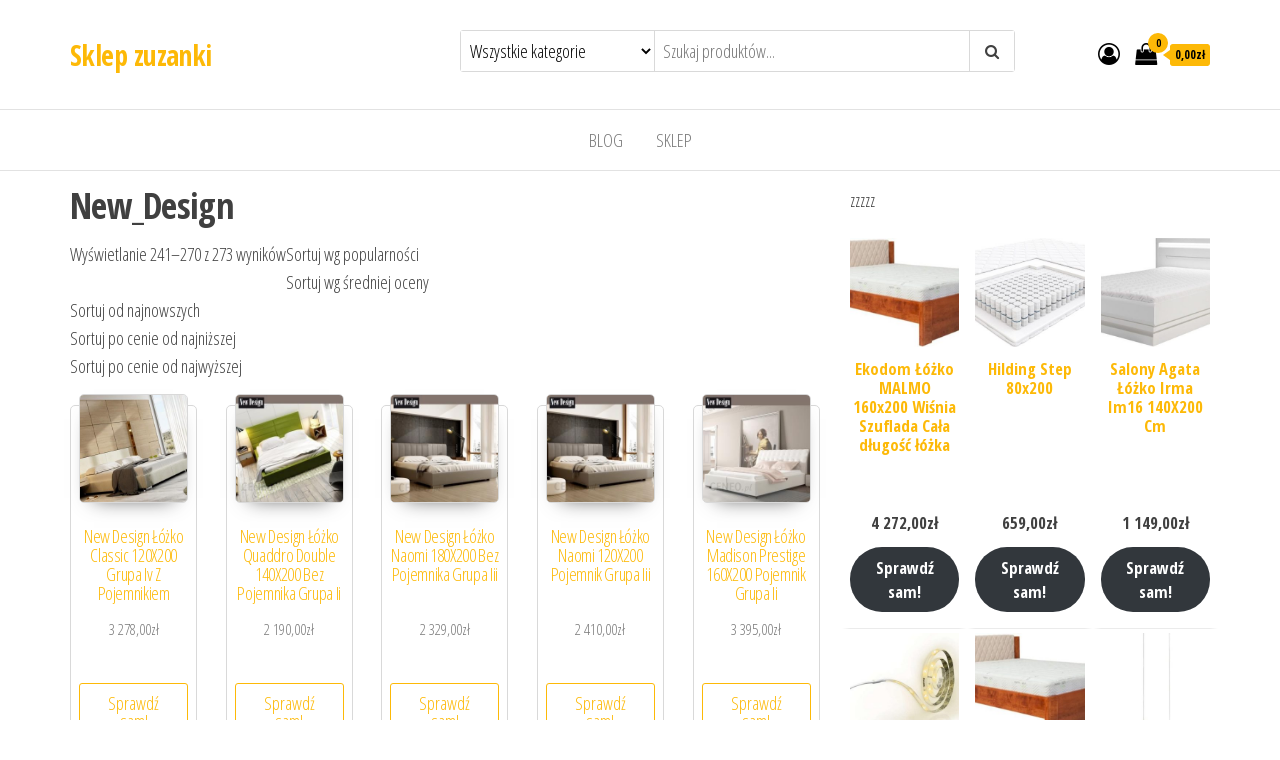

--- FILE ---
content_type: text/html; charset=UTF-8
request_url: https://zuzankasklep.pl/new_design-7/
body_size: 15613
content:
<!DOCTYPE html>
<html lang="pl-PL">
    <head>
        <meta charset="UTF-8">
        <meta name="viewport" content="width=device-width, initial-scale=1">
        <link rel="profile" href="http://gmpg.org/xfn/11">
        <title>New_Design &#8211; Sklep zuzanki</title>
<meta name='robots' content='max-image-preview:large' />
<link rel='dns-prefetch' href='//fonts.googleapis.com' />
<link href='https://fonts.gstatic.com' crossorigin rel='preconnect' />
<link rel="alternate" type="application/rss+xml" title="Sklep zuzanki &raquo; Kanał z wpisami" href="https://zuzankasklep.pl/feed/" />
<link rel="alternate" type="application/rss+xml" title="Sklep zuzanki &raquo; Kanał z komentarzami" href="https://zuzankasklep.pl/comments/feed/" />
<link rel="alternate" title="oEmbed (JSON)" type="application/json+oembed" href="https://zuzankasklep.pl/wp-json/oembed/1.0/embed?url=https%3A%2F%2Fzuzankasklep.pl%2Fnew_design-7%2F" />
<link rel="alternate" title="oEmbed (XML)" type="text/xml+oembed" href="https://zuzankasklep.pl/wp-json/oembed/1.0/embed?url=https%3A%2F%2Fzuzankasklep.pl%2Fnew_design-7%2F&#038;format=xml" />
<style id='wp-img-auto-sizes-contain-inline-css' type='text/css'>
img:is([sizes=auto i],[sizes^="auto," i]){contain-intrinsic-size:3000px 1500px}
/*# sourceURL=wp-img-auto-sizes-contain-inline-css */
</style>
<style id='wp-emoji-styles-inline-css' type='text/css'>

	img.wp-smiley, img.emoji {
		display: inline !important;
		border: none !important;
		box-shadow: none !important;
		height: 1em !important;
		width: 1em !important;
		margin: 0 0.07em !important;
		vertical-align: -0.1em !important;
		background: none !important;
		padding: 0 !important;
	}
/*# sourceURL=wp-emoji-styles-inline-css */
</style>
<style id='wp-block-library-inline-css' type='text/css'>
:root{--wp-block-synced-color:#7a00df;--wp-block-synced-color--rgb:122,0,223;--wp-bound-block-color:var(--wp-block-synced-color);--wp-editor-canvas-background:#ddd;--wp-admin-theme-color:#007cba;--wp-admin-theme-color--rgb:0,124,186;--wp-admin-theme-color-darker-10:#006ba1;--wp-admin-theme-color-darker-10--rgb:0,107,160.5;--wp-admin-theme-color-darker-20:#005a87;--wp-admin-theme-color-darker-20--rgb:0,90,135;--wp-admin-border-width-focus:2px}@media (min-resolution:192dpi){:root{--wp-admin-border-width-focus:1.5px}}.wp-element-button{cursor:pointer}:root .has-very-light-gray-background-color{background-color:#eee}:root .has-very-dark-gray-background-color{background-color:#313131}:root .has-very-light-gray-color{color:#eee}:root .has-very-dark-gray-color{color:#313131}:root .has-vivid-green-cyan-to-vivid-cyan-blue-gradient-background{background:linear-gradient(135deg,#00d084,#0693e3)}:root .has-purple-crush-gradient-background{background:linear-gradient(135deg,#34e2e4,#4721fb 50%,#ab1dfe)}:root .has-hazy-dawn-gradient-background{background:linear-gradient(135deg,#faaca8,#dad0ec)}:root .has-subdued-olive-gradient-background{background:linear-gradient(135deg,#fafae1,#67a671)}:root .has-atomic-cream-gradient-background{background:linear-gradient(135deg,#fdd79a,#004a59)}:root .has-nightshade-gradient-background{background:linear-gradient(135deg,#330968,#31cdcf)}:root .has-midnight-gradient-background{background:linear-gradient(135deg,#020381,#2874fc)}:root{--wp--preset--font-size--normal:16px;--wp--preset--font-size--huge:42px}.has-regular-font-size{font-size:1em}.has-larger-font-size{font-size:2.625em}.has-normal-font-size{font-size:var(--wp--preset--font-size--normal)}.has-huge-font-size{font-size:var(--wp--preset--font-size--huge)}.has-text-align-center{text-align:center}.has-text-align-left{text-align:left}.has-text-align-right{text-align:right}.has-fit-text{white-space:nowrap!important}#end-resizable-editor-section{display:none}.aligncenter{clear:both}.items-justified-left{justify-content:flex-start}.items-justified-center{justify-content:center}.items-justified-right{justify-content:flex-end}.items-justified-space-between{justify-content:space-between}.screen-reader-text{border:0;clip-path:inset(50%);height:1px;margin:-1px;overflow:hidden;padding:0;position:absolute;width:1px;word-wrap:normal!important}.screen-reader-text:focus{background-color:#ddd;clip-path:none;color:#444;display:block;font-size:1em;height:auto;left:5px;line-height:normal;padding:15px 23px 14px;text-decoration:none;top:5px;width:auto;z-index:100000}html :where(.has-border-color){border-style:solid}html :where([style*=border-top-color]){border-top-style:solid}html :where([style*=border-right-color]){border-right-style:solid}html :where([style*=border-bottom-color]){border-bottom-style:solid}html :where([style*=border-left-color]){border-left-style:solid}html :where([style*=border-width]){border-style:solid}html :where([style*=border-top-width]){border-top-style:solid}html :where([style*=border-right-width]){border-right-style:solid}html :where([style*=border-bottom-width]){border-bottom-style:solid}html :where([style*=border-left-width]){border-left-style:solid}html :where(img[class*=wp-image-]){height:auto;max-width:100%}:where(figure){margin:0 0 1em}html :where(.is-position-sticky){--wp-admin--admin-bar--position-offset:var(--wp-admin--admin-bar--height,0px)}@media screen and (max-width:600px){html :where(.is-position-sticky){--wp-admin--admin-bar--position-offset:0px}}

/*# sourceURL=wp-block-library-inline-css */
</style><style id='wp-block-group-inline-css' type='text/css'>
.wp-block-group{box-sizing:border-box}:where(.wp-block-group.wp-block-group-is-layout-constrained){position:relative}
/*# sourceURL=https://zuzankasklep.pl/wp-includes/blocks/group/style.min.css */
</style>
<link rel='stylesheet' id='wc-blocks-vendors-style-css' href='https://zuzankasklep.pl/wp-content/plugins/woocommerce/packages/woocommerce-blocks/build/wc-blocks-vendors-style.css?ver=7.2.2' type='text/css' media='all' />
<link rel='stylesheet' id='wc-blocks-style-css' href='https://zuzankasklep.pl/wp-content/plugins/woocommerce/packages/woocommerce-blocks/build/wc-blocks-style.css?ver=7.2.2' type='text/css' media='all' />
<style id='global-styles-inline-css' type='text/css'>
:root{--wp--preset--aspect-ratio--square: 1;--wp--preset--aspect-ratio--4-3: 4/3;--wp--preset--aspect-ratio--3-4: 3/4;--wp--preset--aspect-ratio--3-2: 3/2;--wp--preset--aspect-ratio--2-3: 2/3;--wp--preset--aspect-ratio--16-9: 16/9;--wp--preset--aspect-ratio--9-16: 9/16;--wp--preset--color--black: #000000;--wp--preset--color--cyan-bluish-gray: #abb8c3;--wp--preset--color--white: #ffffff;--wp--preset--color--pale-pink: #f78da7;--wp--preset--color--vivid-red: #cf2e2e;--wp--preset--color--luminous-vivid-orange: #ff6900;--wp--preset--color--luminous-vivid-amber: #fcb900;--wp--preset--color--light-green-cyan: #7bdcb5;--wp--preset--color--vivid-green-cyan: #00d084;--wp--preset--color--pale-cyan-blue: #8ed1fc;--wp--preset--color--vivid-cyan-blue: #0693e3;--wp--preset--color--vivid-purple: #9b51e0;--wp--preset--gradient--vivid-cyan-blue-to-vivid-purple: linear-gradient(135deg,rgb(6,147,227) 0%,rgb(155,81,224) 100%);--wp--preset--gradient--light-green-cyan-to-vivid-green-cyan: linear-gradient(135deg,rgb(122,220,180) 0%,rgb(0,208,130) 100%);--wp--preset--gradient--luminous-vivid-amber-to-luminous-vivid-orange: linear-gradient(135deg,rgb(252,185,0) 0%,rgb(255,105,0) 100%);--wp--preset--gradient--luminous-vivid-orange-to-vivid-red: linear-gradient(135deg,rgb(255,105,0) 0%,rgb(207,46,46) 100%);--wp--preset--gradient--very-light-gray-to-cyan-bluish-gray: linear-gradient(135deg,rgb(238,238,238) 0%,rgb(169,184,195) 100%);--wp--preset--gradient--cool-to-warm-spectrum: linear-gradient(135deg,rgb(74,234,220) 0%,rgb(151,120,209) 20%,rgb(207,42,186) 40%,rgb(238,44,130) 60%,rgb(251,105,98) 80%,rgb(254,248,76) 100%);--wp--preset--gradient--blush-light-purple: linear-gradient(135deg,rgb(255,206,236) 0%,rgb(152,150,240) 100%);--wp--preset--gradient--blush-bordeaux: linear-gradient(135deg,rgb(254,205,165) 0%,rgb(254,45,45) 50%,rgb(107,0,62) 100%);--wp--preset--gradient--luminous-dusk: linear-gradient(135deg,rgb(255,203,112) 0%,rgb(199,81,192) 50%,rgb(65,88,208) 100%);--wp--preset--gradient--pale-ocean: linear-gradient(135deg,rgb(255,245,203) 0%,rgb(182,227,212) 50%,rgb(51,167,181) 100%);--wp--preset--gradient--electric-grass: linear-gradient(135deg,rgb(202,248,128) 0%,rgb(113,206,126) 100%);--wp--preset--gradient--midnight: linear-gradient(135deg,rgb(2,3,129) 0%,rgb(40,116,252) 100%);--wp--preset--font-size--small: 13px;--wp--preset--font-size--medium: 20px;--wp--preset--font-size--large: 36px;--wp--preset--font-size--x-large: 42px;--wp--preset--spacing--20: 0.44rem;--wp--preset--spacing--30: 0.67rem;--wp--preset--spacing--40: 1rem;--wp--preset--spacing--50: 1.5rem;--wp--preset--spacing--60: 2.25rem;--wp--preset--spacing--70: 3.38rem;--wp--preset--spacing--80: 5.06rem;--wp--preset--shadow--natural: 6px 6px 9px rgba(0, 0, 0, 0.2);--wp--preset--shadow--deep: 12px 12px 50px rgba(0, 0, 0, 0.4);--wp--preset--shadow--sharp: 6px 6px 0px rgba(0, 0, 0, 0.2);--wp--preset--shadow--outlined: 6px 6px 0px -3px rgb(255, 255, 255), 6px 6px rgb(0, 0, 0);--wp--preset--shadow--crisp: 6px 6px 0px rgb(0, 0, 0);}:where(.is-layout-flex){gap: 0.5em;}:where(.is-layout-grid){gap: 0.5em;}body .is-layout-flex{display: flex;}.is-layout-flex{flex-wrap: wrap;align-items: center;}.is-layout-flex > :is(*, div){margin: 0;}body .is-layout-grid{display: grid;}.is-layout-grid > :is(*, div){margin: 0;}:where(.wp-block-columns.is-layout-flex){gap: 2em;}:where(.wp-block-columns.is-layout-grid){gap: 2em;}:where(.wp-block-post-template.is-layout-flex){gap: 1.25em;}:where(.wp-block-post-template.is-layout-grid){gap: 1.25em;}.has-black-color{color: var(--wp--preset--color--black) !important;}.has-cyan-bluish-gray-color{color: var(--wp--preset--color--cyan-bluish-gray) !important;}.has-white-color{color: var(--wp--preset--color--white) !important;}.has-pale-pink-color{color: var(--wp--preset--color--pale-pink) !important;}.has-vivid-red-color{color: var(--wp--preset--color--vivid-red) !important;}.has-luminous-vivid-orange-color{color: var(--wp--preset--color--luminous-vivid-orange) !important;}.has-luminous-vivid-amber-color{color: var(--wp--preset--color--luminous-vivid-amber) !important;}.has-light-green-cyan-color{color: var(--wp--preset--color--light-green-cyan) !important;}.has-vivid-green-cyan-color{color: var(--wp--preset--color--vivid-green-cyan) !important;}.has-pale-cyan-blue-color{color: var(--wp--preset--color--pale-cyan-blue) !important;}.has-vivid-cyan-blue-color{color: var(--wp--preset--color--vivid-cyan-blue) !important;}.has-vivid-purple-color{color: var(--wp--preset--color--vivid-purple) !important;}.has-black-background-color{background-color: var(--wp--preset--color--black) !important;}.has-cyan-bluish-gray-background-color{background-color: var(--wp--preset--color--cyan-bluish-gray) !important;}.has-white-background-color{background-color: var(--wp--preset--color--white) !important;}.has-pale-pink-background-color{background-color: var(--wp--preset--color--pale-pink) !important;}.has-vivid-red-background-color{background-color: var(--wp--preset--color--vivid-red) !important;}.has-luminous-vivid-orange-background-color{background-color: var(--wp--preset--color--luminous-vivid-orange) !important;}.has-luminous-vivid-amber-background-color{background-color: var(--wp--preset--color--luminous-vivid-amber) !important;}.has-light-green-cyan-background-color{background-color: var(--wp--preset--color--light-green-cyan) !important;}.has-vivid-green-cyan-background-color{background-color: var(--wp--preset--color--vivid-green-cyan) !important;}.has-pale-cyan-blue-background-color{background-color: var(--wp--preset--color--pale-cyan-blue) !important;}.has-vivid-cyan-blue-background-color{background-color: var(--wp--preset--color--vivid-cyan-blue) !important;}.has-vivid-purple-background-color{background-color: var(--wp--preset--color--vivid-purple) !important;}.has-black-border-color{border-color: var(--wp--preset--color--black) !important;}.has-cyan-bluish-gray-border-color{border-color: var(--wp--preset--color--cyan-bluish-gray) !important;}.has-white-border-color{border-color: var(--wp--preset--color--white) !important;}.has-pale-pink-border-color{border-color: var(--wp--preset--color--pale-pink) !important;}.has-vivid-red-border-color{border-color: var(--wp--preset--color--vivid-red) !important;}.has-luminous-vivid-orange-border-color{border-color: var(--wp--preset--color--luminous-vivid-orange) !important;}.has-luminous-vivid-amber-border-color{border-color: var(--wp--preset--color--luminous-vivid-amber) !important;}.has-light-green-cyan-border-color{border-color: var(--wp--preset--color--light-green-cyan) !important;}.has-vivid-green-cyan-border-color{border-color: var(--wp--preset--color--vivid-green-cyan) !important;}.has-pale-cyan-blue-border-color{border-color: var(--wp--preset--color--pale-cyan-blue) !important;}.has-vivid-cyan-blue-border-color{border-color: var(--wp--preset--color--vivid-cyan-blue) !important;}.has-vivid-purple-border-color{border-color: var(--wp--preset--color--vivid-purple) !important;}.has-vivid-cyan-blue-to-vivid-purple-gradient-background{background: var(--wp--preset--gradient--vivid-cyan-blue-to-vivid-purple) !important;}.has-light-green-cyan-to-vivid-green-cyan-gradient-background{background: var(--wp--preset--gradient--light-green-cyan-to-vivid-green-cyan) !important;}.has-luminous-vivid-amber-to-luminous-vivid-orange-gradient-background{background: var(--wp--preset--gradient--luminous-vivid-amber-to-luminous-vivid-orange) !important;}.has-luminous-vivid-orange-to-vivid-red-gradient-background{background: var(--wp--preset--gradient--luminous-vivid-orange-to-vivid-red) !important;}.has-very-light-gray-to-cyan-bluish-gray-gradient-background{background: var(--wp--preset--gradient--very-light-gray-to-cyan-bluish-gray) !important;}.has-cool-to-warm-spectrum-gradient-background{background: var(--wp--preset--gradient--cool-to-warm-spectrum) !important;}.has-blush-light-purple-gradient-background{background: var(--wp--preset--gradient--blush-light-purple) !important;}.has-blush-bordeaux-gradient-background{background: var(--wp--preset--gradient--blush-bordeaux) !important;}.has-luminous-dusk-gradient-background{background: var(--wp--preset--gradient--luminous-dusk) !important;}.has-pale-ocean-gradient-background{background: var(--wp--preset--gradient--pale-ocean) !important;}.has-electric-grass-gradient-background{background: var(--wp--preset--gradient--electric-grass) !important;}.has-midnight-gradient-background{background: var(--wp--preset--gradient--midnight) !important;}.has-small-font-size{font-size: var(--wp--preset--font-size--small) !important;}.has-medium-font-size{font-size: var(--wp--preset--font-size--medium) !important;}.has-large-font-size{font-size: var(--wp--preset--font-size--large) !important;}.has-x-large-font-size{font-size: var(--wp--preset--font-size--x-large) !important;}
/*# sourceURL=global-styles-inline-css */
</style>

<style id='classic-theme-styles-inline-css' type='text/css'>
/*! This file is auto-generated */
.wp-block-button__link{color:#fff;background-color:#32373c;border-radius:9999px;box-shadow:none;text-decoration:none;padding:calc(.667em + 2px) calc(1.333em + 2px);font-size:1.125em}.wp-block-file__button{background:#32373c;color:#fff;text-decoration:none}
/*# sourceURL=/wp-includes/css/classic-themes.min.css */
</style>
<link rel='stylesheet' id='woocommerce-layout-css' href='https://zuzankasklep.pl/wp-content/plugins/woocommerce/assets/css/woocommerce-layout.css?ver=6.4.1' type='text/css' media='all' />
<link rel='stylesheet' id='woocommerce-smallscreen-css' href='https://zuzankasklep.pl/wp-content/plugins/woocommerce/assets/css/woocommerce-smallscreen.css?ver=6.4.1' type='text/css' media='only screen and (max-width: 768px)' />
<link rel='stylesheet' id='woocommerce-general-css' href='https://zuzankasklep.pl/wp-content/plugins/woocommerce/assets/css/woocommerce.css?ver=6.4.1' type='text/css' media='all' />
<style id='woocommerce-inline-inline-css' type='text/css'>
.woocommerce form .form-row .required { visibility: visible; }
/*# sourceURL=woocommerce-inline-inline-css */
</style>
<link rel='stylesheet' id='envo-ecommerce-fonts-css' href='https://fonts.googleapis.com/css?family=Open+Sans+Condensed%3A300%2C500%2C700&#038;subset=cyrillic%2Ccyrillic-ext%2Cgreek%2Cgreek-ext%2Clatin-ext%2Cvietnamese' type='text/css' media='all' />
<link rel='stylesheet' id='bootstrap-css' href='https://zuzankasklep.pl/wp-content/themes/envo-ecommerce/css/bootstrap.css?ver=3.3.7' type='text/css' media='all' />
<link rel='stylesheet' id='mmenu-light-css' href='https://zuzankasklep.pl/wp-content/themes/envo-ecommerce/css/mmenu-light.css?ver=1.1.0' type='text/css' media='all' />
<link rel='stylesheet' id='envo-ecommerce-stylesheet-css' href='https://zuzankasklep.pl/wp-content/themes/envo-ecommerce/style.css?ver=1.1.0' type='text/css' media='all' />
<link rel='stylesheet' id='font-awesome-css' href='https://zuzankasklep.pl/wp-content/themes/envo-ecommerce/css/font-awesome.min.css?ver=4.7.0' type='text/css' media='all' />
<script type="text/javascript" src="https://zuzankasklep.pl/wp-includes/js/jquery/jquery.min.js?ver=3.7.1" id="jquery-core-js"></script>
<script type="text/javascript" src="https://zuzankasklep.pl/wp-includes/js/jquery/jquery-migrate.min.js?ver=3.4.1" id="jquery-migrate-js"></script>
<link rel="https://api.w.org/" href="https://zuzankasklep.pl/wp-json/" /><link rel="alternate" title="JSON" type="application/json" href="https://zuzankasklep.pl/wp-json/wp/v2/pages/10674" /><link rel="EditURI" type="application/rsd+xml" title="RSD" href="https://zuzankasklep.pl/xmlrpc.php?rsd" />
<meta name="generator" content="WordPress 6.9" />
<meta name="generator" content="WooCommerce 6.4.1" />
<link rel="canonical" href="https://zuzankasklep.pl/new_design-7/" />
<link rel='shortlink' href='https://zuzankasklep.pl/?p=10674' />
	<noscript><style>.woocommerce-product-gallery{ opacity: 1 !important; }</style></noscript>
			<style type="text/css" id="wp-custom-css">
			.woocommerce ul.products li.product a img {
    object-fit: contain;
}

.woocommerce ul.products li.product .woocommerce-loop-product__title {
    height: 90px;
    overflow: hidden;
	margin-bottom: 1rem;
}

.wc-block-grid__product-title {
	height: 140px;
	overflow: hidden;
}		</style>
		    </head>
    <body id="blog" class="wp-singular page-template-default page page-id-10674 wp-theme-envo-ecommerce theme-envo-ecommerce woocommerce-no-js">
                <div class="page-wrap">
            <div class="site-header container-fluid">
    <div class="container" >
        <div class="heading-row row" >
            <div class="site-heading col-md-4 col-xs-12" >
                <div class="site-branding-logo">
                                    </div>
                <div class="site-branding-text">
                                            <p class="site-title"><a href="https://zuzankasklep.pl/" rel="home">Sklep zuzanki</a></p>
                    
                                    </div><!-- .site-branding-text -->
            </div>
                        <div class="search-heading col-md-6 col-xs-12">
                                    <div class="header-search-form">
                        <form role="search" method="get" action="https://zuzankasklep.pl/">
                            <select class="header-search-select" name="product_cat">
                                <option value="">Wszystkie kategorie</option> 
                                <option value="2bm">2BM (3)</option><option value="4concepts">4Concepts (9)</option><option value="4home">4Home (1)</option><option value="abra">Abra (1)</option><option value="activejet">ActiveJet (2)</option><option value="actona">Actona (4)</option><option value="aigostar">Aigostar (5)</option><option value="akord">Akord (3)</option><option value="aldex">Aldex (30)</option><option value="alfa">Alfa (48)</option><option value="altavola">Altavola (5)</option><option value="amplex">Amplex (2)</option><option value="aqform">AQForm (2)</option><option value="argon">Argon (35)</option><option value="arkos">Arkos (1)</option><option value="aromas">Aromas (1)</option><option value="art">Art (3)</option><option value="artemide">Artemide (2)</option><option value="astro">Astro (6)</option><option value="astro_lighting">Astro_Lighting (1)</option><option value="atmosphera">Atmosphera (1)</option><option value="azzardo">Azzardo (83)</option><option value="be_pure">Be_Pure (1)</option><option value="beamz">Beamz (0)</option><option value="beliani">Beliani (26)</option><option value="bellamy">Bellamy (1)</option><option value="bemko">Bemko (2)</option><option value="bemondi">Bemondi (1)</option><option value="benq">Benq (1)</option><option value="bestway">Bestway (2)</option><option value="black_red_white">Black_Red_White (1)</option><option value="blow">Blow (0)</option><option value="bog-fran">Bog-Fran (7)</option><option value="boltze">Boltze (2)</option><option value="bosch">Bosch (14)</option><option value="brennenstuhl">Brennenstuhl (1)</option><option value="brilliant">Brilliant (22)</option><option value="brilum">Brilum (1)</option><option value="britop">Britop (2)</option><option value="cama_meble">Cama_Meble (1)</option><option value="candellux">Candellux (60)</option><option value="castorama">Castorama (2)</option><option value="cleoni">Cleoni (2)</option><option value="comad">Comad (1)</option><option value="comforteo">Comforteo (5)</option><option value="cosmolight">Cosmolight (11)</option><option value="cosmonova">CosmoNova (2)</option><option value="curem">Curem (3)</option><option value="dekoria">Dekoria (2)</option><option value="demarkt">DeMarkt (1)</option><option value="dig-net">Dig-Net (5)</option><option value="ditrendi">Ditrendi (2)</option><option value="doktor">Doktor (1)</option><option value="dolmar">Dolmar (12)</option><option value="dpm">DPM (1)</option><option value="drewmax">Drewmax (2)</option><option value="dutchbone">Dutchbone (2)</option><option value="eglo">Eglo (80)</option><option value="eko-light">Eko-Light (8)</option><option value="ekodom">Ekodom (590)</option><option value="elem">Elem (2)</option><option value="elior">Elior (24)</option><option value="elita">Elita (1)</option><option value="elplast">Elplast (1)</option><option value="elstead">Elstead (1)</option><option value="elstead_lighting">Elstead_Lighting (1)</option><option value="emc">EMC (0)</option><option value="emibig">Emibig (12)</option><option value="emos">Emos (6)</option><option value="enan">Enan (1)</option><option value="endon">Endon (2)</option><option value="eseo">Eseo (1)</option><option value="esperanza">Esperanza (2)</option><option value="esteti">Esteti (2)</option><option value="estilo">Estilo (15)</option><option value="eurofirany">Eurofirany (1)</option><option value="exline">Exline (0)</option><option value="f_f">F_F (0)</option><option value="fabryka_mebli_rawa">Fabryka_Mebli_Rawa (8)</option><option value="falmec">Falmec (1)</option><option value="fdm">FDM (31)</option><option value="flos">Flos (1)</option><option value="fmd">Fmd (0)</option><option value="foam_royal">Foam_Royal (3)</option><option value="forever_light">Forever_Light (1)</option><option value="forte">Forte (33)</option><option value="frankhauer">Frankhauer (33)</option><option value="furni_home">Furni_Home (11)</option><option value="furnitex">Furnitex (1)</option><option value="gala_meble">Gala_Meble (5)</option><option value="galaxy">Galaxy (2)</option><option value="gerda">GERDA (1)</option><option value="globo">Globo (18)</option><option value="gockowiak">Gockowiak (1)</option><option value="godre">Godre (6)</option><option value="gosund">Gosund (2)</option><option value="govena">Govena (1)</option><option value="greenblue">Greenblue (1)</option><option value="greenie">Greenie (1)</option><option value="grok">Grok (0)</option><option value="gtv">Gtv (5)</option><option value="halmar">Halmar (57)</option><option value="happy_green">Happy_Green (1)</option><option value="hb">HB (1)</option><option value="helvetia">Helvetia (12)</option><option value="hevea">Hevea (8)</option><option value="hilding">Hilding (110)</option><option value="home_styling_collection">Home_Styling_Collection (1)</option><option value="horoz_elektrik">Horoz_Elektrik (1)</option><option value="hunter">Hunter (1)</option><option value="ideal_lux">Ideal_Lux (16)</option><option value="ideus">Ideus (24)</option><option value="idzczak_meble">Idzczak_Meble (4)</option><option value="ikea">Ikea (2)</option><option value="inne">Inne (1)</option><option value="innovi_by_dignet">Innovi_by_Dignet (3)</option><option value="inq">INQ (4)</option><option value="inspire">Inspire (1)</option><option value="intermeble">Intermeble (0)</option><option value="intesi">INTESI (2)</option><option value="invicta_interior">Invicta_Interior (13)</option><option value="italux">Italux (128)</option><option value="janpol">Janpol (41)</option><option value="jumi">Jumi (1)</option><option value="jupiter">Jupiter (7)</option><option value="jurek">Jurek (1)</option><option value="jysk">Jysk (7)</option><option value="kaja">Kaja (13)</option><option value="kalmar">Kalmar (1)</option><option value="kanlux">Kanlux (78)</option><option value="kaspa">Kaspa (3)</option><option value="kaszmirowysen">Kaszmirowysen (3)</option><option value="keter">Keter (1)</option><option value="king_home">King_Home (16)</option><option value="klosze_i_abazury">Klosze_i_abazury (30)</option><option value="kobi">Kobi (15)</option><option value="kolarz">Kolarz (0)</option><option value="krislamp">Krislamp (1)</option><option value="kutek">Kutek (2)</option><option value="labra">Labra (1)</option><option value="lak_system">Lak_System (1)</option><option value="lamkur">Lamkur (1)</option><option value="lampex">Lampex (6)</option><option value="lampy_podlogowe">Lampy_podlogowe (93)</option><option value="lampy_scienne">Lampy_scienne (305)</option><option value="lampy_stolowe">Lampy_stolowe (155)</option><option value="lampy_sufitowe">Lampy_sufitowe (1172)</option><option value="lectus">Lectus (5)</option><option value="led_line">Led_Line (2)</option><option value="ledigo">Ledigo (6)</option><option value="ledlux">Ledlux (1)</option><option value="ledvance">Ledvance (8)</option><option value="lemir">Lemir (13)</option><option value="lena">Lena (2)</option><option value="lena_lighting">Lena_Lighting (0)</option><option value="lenart">Lenart (8)</option><option value="leuchten_direkt">Leuchten_Direkt (4)</option><option value="lexman">Lexman (2)</option><option value="light_living">Light_Living (1)</option><option value="light_prestige">Light_Prestige (69)</option><option value="lis_lighting">Lis_Lighting (1)</option><option value="livin_hill">Livin_Hill (2)</option><option value="loftlight">Loftlight (0)</option><option value="lozka">Lozka (1374)</option><option value="lucide">Lucide (33)</option><option value="lumifall">Lumifall (1)</option><option value="lumina_deco">Lumina_Deco (9)</option><option value="lumines">Lumines (1)</option><option value="luminex">Luminex (7)</option><option value="lupus">Lupus (11)</option><option value="lutec">Lutec (1)</option><option value="lvt">LVT (1)</option><option value="lysne">Lysne (2)</option><option value="m_k_foam_kolo">M_K_Foam_Kolo (36)</option><option value="maclean">Maclean (4)</option><option value="macodesign">Macodesign (1)</option><option value="magniflex">Magniflex (3)</option><option value="mantra">Mantra (2)</option><option value="maridex">Maridex (1)</option><option value="markslojd">Markslojd (35)</option><option value="massido">Massido (1)</option><option value="materace">Materace (393)</option><option value="materace_polonia">Materace_Polonia (1)</option><option value="materace_vita">Materace_Vita (1)</option><option value="materasso">Materasso (19)</option><option value="maul">Maul (1)</option><option value="maxlight">Maxlight (62)</option><option value="maytoni">Maytoni (22)</option><option value="mcodo">Mcodo (1)</option><option value="mebel_bos">Mebel_Bos (9)</option><option value="mebel-partner">Mebel-Partner (1)</option><option value="meble_doktor">Meble_Doktor (2)</option><option value="meble_marzenie">Meble_Marzenie (5)</option><option value="meble_vox">Meble_Vox (5)</option><option value="meble_wojcik">Meble_Wojcik (0)</option><option value="meblemwm">MebleMWM (3)</option><option value="meblezet">Meblezet (5)</option><option value="meblocross">Meblocross (5)</option><option value="merita">Merita (5)</option><option value="merkury">Merkury (6)</option><option value="milagro">Milagro (43)</option><option value="milo">Milo (3)</option><option value="miloo_home">Miloo_Home (2)</option><option value="ml_meble">ML_Meble (4)</option><option value="mn_interiors">Mn_Interiors (83)</option><option value="modernhome">ModernHome (5)</option><option value="mollyflex">Mollyflex (6)</option><option value="mw_light">Mw_Light (1)</option><option value="natura">Natura (2)</option><option value="nave">Nave (1)</option><option value="neo">Neo (1)</option><option value="new_design">New_Design (304)</option><option value="new_elegance">New_Elegance (98)</option><option value="nextec">Nextec (1)</option><option value="nilsen">Nilsen (5)</option><option value="nnled">NNLED (2)</option><option value="nordlux">Nordlux (13)</option><option value="novelies">Novelies (1)</option><option value="nowodvorski">Nowodvorski (163)</option><option value="null">null (9)</option><option value="obi">OBI (1)</option><option value="one_light">One_Light (1)</option><option value="oprawy_oswietleniowe">Oprawy_oswietleniowe (196)</option><option value="optimum">Optimum (2)</option><option value="orange">Orange (1)</option><option value="orlicki">Orlicki (6)</option><option value="orlicki_design">Orlicki_Design (20)</option><option value="orno">Orno (9)</option><option value="ospel">Ospel (1)</option><option value="osram">Osram (51)</option><option value="oswietlenie_meblowe_i_tasmy_led">Oswietlenie_meblowe_i_tasmy_LED (34)</option><option value="pan_materac">Pan_Materac (15)</option><option value="paul_neuhaus">Paul_Neuhaus (2)</option><option value="paulmann">Paulmann (6)</option><option value="pepco">Pepco (1)</option><option value="perdormire">Perdormire (8)</option><option value="petite_friture">Petite_Friture (1)</option><option value="philips">Philips (111)</option><option value="piaski">Piaski (0)</option><option value="pila">Pila (1)</option><option value="platinet">Platinet (8)</option><option value="polned">Polned (1)</option><option value="polux">Polux (52)</option><option value="pozostale_akcesoria_do_oswietlenia">Pozostale_akcesoria_do_oswietlenia (14)</option><option value="pozostale_meble_do_sypialni">Pozostale_meble_do_sypialni (4)</option><option value="pozostale_oswietlenie">Pozostale_oswietlenie (13)</option><option value="prezent">Prezent (4)</option><option value="przechowywanie_poscieli">Przechowywanie_poscieli (2)</option><option value="rabalux">Rabalux (86)</option><option value="ramko">Ramko (4)</option><option value="rauch">Rauch (2)</option><option value="reality">Reality (19)</option><option value="recticel">Recticel (0)</option><option value="redlux">RedLux (1)</option><option value="relaks">Relaks (3)</option><option value="rl">RL (11)</option><option value="salony_agata">Salony_Agata (20)</option><option value="sanico">Sanico (2)</option><option value="scandicsofa">Scandicsofa (1)</option><option value="selsey">Selsey (1)</option><option value="sembella">Sembella (14)</option><option value="sembelle">Sembelle (1)</option><option value="senna">Senna (2)</option><option value="senpo">Senpo (5)</option><option value="shilo">Shilo (11)</option><option value="sigma">Sigma (46)</option><option value="signal">Signal (61)</option><option value="simpur">Simpur (5)</option><option value="skoff">Skoff (7)</option><option value="sleep_o_clock">Sleep_O_Clock (15)</option><option value="sleepmed">SleepMed (11)</option><option value="slv">SLV (0)</option><option value="sollux_lighting">Sollux_Lighting (59)</option><option value="songmics">Songmics (1)</option><option value="sonoff">Sonoff (1)</option><option value="spectrum">Spectrum (17)</option><option value="spectrumled">Spectrumled (2)</option><option value="spot_light">Spot_Light (5)</option><option value="spotlight">Spotlight (2)</option><option value="spotline">Spotline (3)</option><option value="spotline-slv">Spotline-SLV (1)</option><option value="stanley">Stanley (0)</option><option value="stelaze_do_lozek">Stelaze_do_lozek (6)</option><option value="step_into_design">Step_into_design (9)</option><option value="stolar">Stolar (3)</option><option value="stolwit">Stolwit (11)</option><option value="struhm">Struhm (17)</option><option value="su-ma">Su-Ma (3)</option><option value="sweetsen">Sweetsen (7)</option><option value="systemy_oswietleniowe">Systemy_oswietleniowe (16)</option><option value="szafki_nocne">Szafki_nocne (141)</option><option value="szafy">Szafy (176)</option><option value="szynaka_meble">Szynaka_Meble (6)</option><option value="tempur">Tempur (1)</option><option value="thoro">Thoro (1)</option><option value="tk_lighting">TK_Lighting (38)</option><option value="toaletki">Toaletki (5)</option><option value="toolight">Toolight (2)</option><option value="topeshop">TopEshop (1)</option><option value="topmet">Topmet (0)</option><option value="tp-link">TP-Link (1)</option><option value="tracer">Tracer (1)</option><option value="transformatory_i_zasilacze_do_oswietleni">Transformatory_i_zasilacze_do_oswietleni (11)</option><option value="trio">Trio (56)</option><option value="trio_reality">Trio_Reality (1)</option><option value="tvilum">Tvilum (1)</option><option value="v-tac">V-TAC (2)</option><option value="vasagle">Vasagle (1)</option><option value="vidaxl">VidaXL (175)</option><option value="vita_copenhagen">Vita_Copenhagen (2)</option><option value="volteno">Volteno (1)</option><option value="wentylatory_sufitowe">Wentylatory_sufitowe (11)</option><option value="westinghouse">Westinghouse (3)</option><option value="wideshop">WideShop (0)</option><option value="wioleks">Wioleks (36)</option><option value="witek_home">Witek_Home (1)</option><option value="wofi">Wofi (1)</option><option value="wojnarowscy">Wojnarowscy (9)</option><option value="woodica">Woodica (1)</option><option value="woood">Woood (14)</option><option value="xiaomi">Xiaomi (7)</option><option value="yeelight">Yeelight (15)</option><option value="zamel">ZAMEL (2)</option><option value="zarowki_i_swietlowki">Zarowki_i_swietlowki (189)</option><option value="zilner">Zilner (1)</option><option value="zuma_line">Zuma_Line (64)</option>                            </select>
                            <input type="hidden" name="post_type" value="product" />
                            <input class="header-search-input" name="s" type="text" placeholder="Szukaj produktów..."/>
                            <button class="header-search-button" type="submit"><i class="fa fa-search" aria-hidden="true"></i></button>
                        </form>
                    </div>
                                            </div>
                    <div class="header-right col-md-2 hidden-xs" >
                        <div class="header-cart">
                <div class="header-cart-block">
                    <div class="header-cart-inner">
                        	
        <a class="cart-contents" href="https://zuzankasklep.pl/?p=10" title="Zobacz zawartość koszyka">
            <i class="fa fa-shopping-bag"><span class="count">0</span></i>
            <div class="amount-cart">0,00&#122;&#322;</div> 
        </a>
                                <ul class="site-header-cart menu list-unstyled text-center">
                            <li>
                                <div class="widget woocommerce widget_shopping_cart"><div class="widget_shopping_cart_content"></div></div>                            </li>
                        </ul>
                    </div>
                </div>
            </div>
                                    <div class="header-my-account">
                <div class="header-login"> 
                    <a href="https://zuzankasklep.pl/" title="Moje konto">
                        <i class="fa fa-user-circle-o"></i>
                    </a>
                </div>
            </div>
                    </div>	
                </div>
    </div>
</div>
 
<div class="main-menu">
    <nav id="site-navigation" class="navbar navbar-default">     
        <div class="container">   
            <div class="navbar-header">
                                    <span class="navbar-brand brand-absolute visible-xs">Menu</span>
                                            <div class="mobile-cart visible-xs" >
                                        <div class="header-cart">
                <div class="header-cart-block">
                    <div class="header-cart-inner">
                        	
        <a class="cart-contents" href="https://zuzankasklep.pl/?p=10" title="Zobacz zawartość koszyka">
            <i class="fa fa-shopping-bag"><span class="count">0</span></i>
            <div class="amount-cart">0,00&#122;&#322;</div> 
        </a>
                                <ul class="site-header-cart menu list-unstyled text-center">
                            <li>
                                <div class="widget woocommerce widget_shopping_cart"><div class="widget_shopping_cart_content"></div></div>                            </li>
                        </ul>
                    </div>
                </div>
            </div>
                                    </div>	
                                                                <div class="mobile-account visible-xs" >
                                        <div class="header-my-account">
                <div class="header-login"> 
                    <a href="https://zuzankasklep.pl/" title="Moje konto">
                        <i class="fa fa-user-circle-o"></i>
                    </a>
                </div>
            </div>
                                    </div>
                                        <div id="main-menu-panel" class="open-panel" data-panel="main-menu-panel">
                        <span></span>
                        <span></span>
                        <span></span>
                    </div>
                            </div>
            <div id="my-menu" class="menu-container"><ul id="menu-main" class="nav navbar-nav navbar-center"><li itemscope="itemscope" itemtype="https://www.schema.org/SiteNavigationElement" id="menu-item-660" class="menu-item menu-item-type-post_type menu-item-object-page menu-item-660 nav-item"><a title="Blog" href="https://zuzankasklep.pl/blog/" class="nav-link">Blog</a></li>
<li itemscope="itemscope" itemtype="https://www.schema.org/SiteNavigationElement" id="menu-item-661" class="menu-item menu-item-type-post_type menu-item-object-page menu-item-home menu-item-661 nav-item"><a title="Sklep" href="https://zuzankasklep.pl/" class="nav-link">Sklep</a></li>
</ul></div>        </div>
            </nav> 
</div>

<div class="container main-container" role="main">
	<div class="page-area">
		
<!-- start content container -->
<!-- start content container -->
<div class="row">
	<article class="col-md-8">
		                          
				<div class="post-10674 page type-page status-publish hentry">
					<header>                              
						<h1 class="single-title">New_Design</h1>						<time class="posted-on published" datetime="2022-05-27"></time>                                                        
					</header>
										<div class="main-content-page">                            
						<div class="single-entry-summary">                              
														<div class="woocommerce columns-5 ">
<div class="woocommerce-notices-wrapper"></div>
<p class="woocommerce-result-count">
	Wyświetlanie 241&ndash;270 z 273 wyników</p>
<p>					Sortuj wg popularności<br />
					Sortuj wg średniej oceny<br />
					Sortuj od najnowszych<br />
					Sortuj po cenie od najniższej<br />
					Sortuj po cenie od najwyższej</p>
<ul class="products columns-5">
<li class="product type-product post-8311 status-publish first instock product_cat-lozka product_cat-new_design has-post-thumbnail product-type-external">
	<a href="https://zuzankasklep.pl/produkt/new-design-lozko-classic-120x200-grupa-iv-z-pojemnikiem/" class="woocommerce-LoopProduct-link woocommerce-loop-product__link"><img decoding="async" width="300" height="300" src="https://zuzankasklep.pl/wp-content/uploads/2022/05/i-new-design-lozko-classic-120x200-grupa-iv-z-pojemnikiem-300x300.jpg" class="attachment-woocommerce_thumbnail size-woocommerce_thumbnail" alt="" loading="lazy" /></p>
<h2 class="woocommerce-loop-product__title">New Design Łóżko Classic 120X200 Grupa Iv Z Pojemnikiem</h2>
<p>	<span class="price"><span class="woocommerce-Price-amount amount">3 278,00<span class="woocommerce-Price-currencySymbol">&#122;&#322;</span></span></span><br />
</a><a href="https://zuzankasklep.pl/4060" data-quantity="1" class="button product_type_external" data-product_id="8311" data-product_sku="77384ad74d90" aria-label="Sprawdź sam!" rel="nofollow">Sprawdź sam!</a></li>
<li class="product type-product post-7279 status-publish instock product_cat-lozka product_cat-new_design has-post-thumbnail product-type-external">
	<a href="https://zuzankasklep.pl/produkt/new-design-lozko-quaddro-double-140x200-bez-pojemnika-grupa-ii/" class="woocommerce-LoopProduct-link woocommerce-loop-product__link"><img decoding="async" width="250" height="250" src="https://zuzankasklep.pl/wp-content/uploads/2022/05/i-new-design-lozko-quaddro-double-140x200-bez-pojemnika-grupa-ii.jpg" class="attachment-woocommerce_thumbnail size-woocommerce_thumbnail" alt="" loading="lazy" /></p>
<h2 class="woocommerce-loop-product__title">New Design Łóżko Quaddro Double 140X200 Bez Pojemnika Grupa Ii</h2>
<p>	<span class="price"><span class="woocommerce-Price-amount amount">2 190,00<span class="woocommerce-Price-currencySymbol">&#122;&#322;</span></span></span><br />
</a><a href="https://zuzankasklep.pl/3544" data-quantity="1" class="button product_type_external" data-product_id="7279" data-product_sku="4a0ea945f6e2" aria-label="Sprawdź sam!" rel="nofollow">Sprawdź sam!</a></li>
<li class="product type-product post-9567 status-publish instock product_cat-lozka product_cat-new_design has-post-thumbnail product-type-external">
	<a href="https://zuzankasklep.pl/produkt/new-design-lozko-naomi-180x200-bez-pojemnika-grupa-iii/" class="woocommerce-LoopProduct-link woocommerce-loop-product__link"><img decoding="async" width="250" height="250" src="https://zuzankasklep.pl/wp-content/uploads/2022/05/i-new-design-lozko-naomi-180x200-bez-pojemnika-grupa-iii.jpg" class="attachment-woocommerce_thumbnail size-woocommerce_thumbnail" alt="" loading="lazy" /></p>
<h2 class="woocommerce-loop-product__title">New Design Łóżko Naomi 180X200 Bez Pojemnika Grupa Iii</h2>
<p>	<span class="price"><span class="woocommerce-Price-amount amount">2 329,00<span class="woocommerce-Price-currencySymbol">&#122;&#322;</span></span></span><br />
</a><a href="https://zuzankasklep.pl/4688" data-quantity="1" class="button product_type_external" data-product_id="9567" data-product_sku="528e37f4d504" aria-label="Sprawdź sam!" rel="nofollow">Sprawdź sam!</a></li>
<li class="product type-product post-7657 status-publish instock product_cat-lozka product_cat-new_design has-post-thumbnail product-type-external">
	<a href="https://zuzankasklep.pl/produkt/new-design-lozko-naomi-120x200-pojemnik-grupa-iii/" class="woocommerce-LoopProduct-link woocommerce-loop-product__link"><img decoding="async" width="250" height="250" src="https://zuzankasklep.pl/wp-content/uploads/2022/05/i-new-design-lozko-naomi-120x200-pojemnik-grupa-iii.jpg" class="attachment-woocommerce_thumbnail size-woocommerce_thumbnail" alt="" loading="lazy" /></p>
<h2 class="woocommerce-loop-product__title">New Design Łóżko Naomi 120X200 Pojemnik Grupa Iii</h2>
<p>	<span class="price"><span class="woocommerce-Price-amount amount">2 410,00<span class="woocommerce-Price-currencySymbol">&#122;&#322;</span></span></span><br />
</a><a href="https://zuzankasklep.pl/3733" data-quantity="1" class="button product_type_external" data-product_id="7657" data-product_sku="87b02f04102d" aria-label="Sprawdź sam!" rel="nofollow">Sprawdź sam!</a></li>
<li class="product type-product post-5135 status-publish last instock product_cat-lozka product_cat-new_design has-post-thumbnail product-type-external">
	<a href="https://zuzankasklep.pl/produkt/new-design-lozko-madison-prestige-160x200-pojemnik-grupa-ii/" class="woocommerce-LoopProduct-link woocommerce-loop-product__link"><img decoding="async" width="250" height="250" src="https://zuzankasklep.pl/wp-content/uploads/2022/05/i-new-design-lozko-madison-prestige-160x200-pojemnik-grupa-ii.jpg" class="attachment-woocommerce_thumbnail size-woocommerce_thumbnail" alt="" loading="lazy" /></p>
<h2 class="woocommerce-loop-product__title">New Design Łóżko Madison Prestige 160X200 Pojemnik Grupa Ii</h2>
<p>	<span class="price"><span class="woocommerce-Price-amount amount">3 395,00<span class="woocommerce-Price-currencySymbol">&#122;&#322;</span></span></span><br />
</a><a href="https://zuzankasklep.pl/2508" data-quantity="1" class="button product_type_external" data-product_id="5135" data-product_sku="47d66834756c" aria-label="Sprawdź sam!" rel="nofollow">Sprawdź sam!</a></li>
<li class="product type-product post-1296 status-publish first instock product_cat-lozka product_cat-new_design has-post-thumbnail product-type-external">
	<a href="https://zuzankasklep.pl/produkt/new-design-lozko-modern-160x200-bez-pojemnika-grupa-iii/" class="woocommerce-LoopProduct-link woocommerce-loop-product__link"><img decoding="async" width="250" height="250" src="https://zuzankasklep.pl/wp-content/uploads/2022/05/i-new-design-lozko-modern-160x200-bez-pojemnika-grupa-iii.jpg" class="attachment-woocommerce_thumbnail size-woocommerce_thumbnail" alt="" loading="lazy" /></p>
<h2 class="woocommerce-loop-product__title">New Design Łóżko Modern 160X200 Bez Pojemnika Grupa Iii</h2>
<p>	<span class="price"><span class="woocommerce-Price-amount amount">2 700,00<span class="woocommerce-Price-currencySymbol">&#122;&#322;</span></span></span><br />
</a><a href="https://zuzankasklep.pl/633" data-quantity="1" class="button product_type_external" data-product_id="1296" data-product_sku="f8c9e024832f" aria-label="Sprawdź sam!" rel="nofollow">Sprawdź sam!</a></li>
<li class="product type-product post-2574 status-publish instock product_cat-lozka product_cat-new_design has-post-thumbnail product-type-external">
	<a href="https://zuzankasklep.pl/produkt/new-design-lozko-classic-160x200-grupa-iv-z-pojemnikiem/" class="woocommerce-LoopProduct-link woocommerce-loop-product__link"><img decoding="async" width="300" height="300" src="https://zuzankasklep.pl/wp-content/uploads/2022/05/i-new-design-lozko-classic-160x200-grupa-iv-z-pojemnikiem-300x300.jpg" class="attachment-woocommerce_thumbnail size-woocommerce_thumbnail" alt="" loading="lazy" /></p>
<h2 class="woocommerce-loop-product__title">New Design Łóżko Classic 160X200 Grupa Iv Z Pojemnikiem</h2>
<p>	<span class="price"><span class="woocommerce-Price-amount amount">3 565,00<span class="woocommerce-Price-currencySymbol">&#122;&#322;</span></span></span><br />
</a><a href="https://zuzankasklep.pl/1257" data-quantity="1" class="button product_type_external" data-product_id="2574" data-product_sku="a5d92e6d1491" aria-label="Sprawdź sam!" rel="nofollow">Sprawdź sam!</a></li>
<li class="product type-product post-10187 status-publish instock product_cat-lozka product_cat-new_design has-post-thumbnail product-type-external">
	<a href="https://zuzankasklep.pl/produkt/new-design-lozko-loft-200x200-grupa-iv-z-pojemnikiem/" class="woocommerce-LoopProduct-link woocommerce-loop-product__link"><img decoding="async" width="300" height="300" src="https://zuzankasklep.pl/wp-content/uploads/2022/05/i-new-design-lozko-loft-200x200-grupa-iv-z-pojemnikiem-300x300.jpg" class="attachment-woocommerce_thumbnail size-woocommerce_thumbnail" alt="" loading="lazy" /></p>
<h2 class="woocommerce-loop-product__title">New Design Łóżko Loft 200X200 Grupa Iv Z Pojemnikiem</h2>
<p>	<span class="price"><span class="woocommerce-Price-amount amount">4 040,00<span class="woocommerce-Price-currencySymbol">&#122;&#322;</span></span></span><br />
</a><a href="https://zuzankasklep.pl/4998" data-quantity="1" class="button product_type_external" data-product_id="10187" data-product_sku="9d2d5028843e" aria-label="Sprawdź sam!" rel="nofollow">Sprawdź sam!</a></li>
<li class="product type-product post-4055 status-publish instock product_cat-lozka product_cat-new_design has-post-thumbnail product-type-external">
	<a href="https://zuzankasklep.pl/produkt/new-design-lozko-avanti-120x200-bez-pojemnika-grupa-ii/" class="woocommerce-LoopProduct-link woocommerce-loop-product__link"><img decoding="async" width="300" height="300" src="https://zuzankasklep.pl/wp-content/uploads/2022/05/i-new-design-lozko-avanti-120x200-bez-pojemnika-grupa-ii-300x300.jpg" class="attachment-woocommerce_thumbnail size-woocommerce_thumbnail" alt="" loading="lazy" /></p>
<h2 class="woocommerce-loop-product__title">New Design Łóżko Avanti 120X200 Bez Pojemnika Grupa Ii</h2>
<p>	<span class="price"><span class="woocommerce-Price-amount amount">1 505,00<span class="woocommerce-Price-currencySymbol">&#122;&#322;</span></span></span><br />
</a><a href="https://zuzankasklep.pl/1979" data-quantity="1" class="button product_type_external" data-product_id="4055" data-product_sku="9af22b5ac7ae" aria-label="Sprawdź sam!" rel="nofollow">Sprawdź sam!</a></li>
<li class="product type-product post-8731 status-publish last instock product_cat-lozka product_cat-new_design has-post-thumbnail product-type-external">
	<a href="https://zuzankasklep.pl/produkt/new-design-lozko-quaddro-caro-140x200-pojemnik-grupa-iv/" class="woocommerce-LoopProduct-link woocommerce-loop-product__link"><img decoding="async" width="250" height="250" src="https://zuzankasklep.pl/wp-content/uploads/2022/05/i-new-design-lozko-quaddro-caro-140x200-pojemnik-grupa-iv.jpg" class="attachment-woocommerce_thumbnail size-woocommerce_thumbnail" alt="" loading="lazy" /></p>
<h2 class="woocommerce-loop-product__title">New Design Łóżko Quaddro Caro 140X200 Pojemnik Grupa Iv</h2>
<p>	<span class="price"><span class="woocommerce-Price-amount amount">3 943,00<span class="woocommerce-Price-currencySymbol">&#122;&#322;</span></span></span><br />
</a><a href="https://zuzankasklep.pl/4270" data-quantity="1" class="button product_type_external" data-product_id="8731" data-product_sku="b3b67c900920" aria-label="Sprawdź sam!" rel="nofollow">Sprawdź sam!</a></li>
<li class="product type-product post-6344 status-publish first instock product_cat-lozka product_cat-new_design has-post-thumbnail product-type-external">
	<a href="https://zuzankasklep.pl/produkt/new-design-lozko-madison-prestige-140x200-pojemnik-grupa-i/" class="woocommerce-LoopProduct-link woocommerce-loop-product__link"><img decoding="async" width="300" height="300" src="https://zuzankasklep.pl/wp-content/uploads/2022/05/i-new-design-lozko-madison-prestige-140x200-pojemnik-grupa-i-300x300.jpg" class="attachment-woocommerce_thumbnail size-woocommerce_thumbnail" alt="" loading="lazy" /></p>
<h2 class="woocommerce-loop-product__title">New Design Łóżko Madison Prestige 140X200 Pojemnik Grupa I</h2>
<p>	<span class="price"><span class="woocommerce-Price-amount amount">3 149,00<span class="woocommerce-Price-currencySymbol">&#122;&#322;</span></span></span><br />
</a><a href="https://zuzankasklep.pl/3099" data-quantity="1" class="button product_type_external" data-product_id="6344" data-product_sku="d3821c93cb95" aria-label="Sprawdź sam!" rel="nofollow">Sprawdź sam!</a></li>
<li class="product type-product post-7911 status-publish instock product_cat-lozka product_cat-new_design has-post-thumbnail product-type-external">
	<a href="https://zuzankasklep.pl/produkt/new-design-lozko-lazio-160x200-bez-pojemnika-grupa-i/" class="woocommerce-LoopProduct-link woocommerce-loop-product__link"><img decoding="async" width="250" height="250" src="https://zuzankasklep.pl/wp-content/uploads/2022/05/i-new-design-lozko-lazio-160x200-bez-pojemnika-grupa-i.jpg" class="attachment-woocommerce_thumbnail size-woocommerce_thumbnail" alt="" loading="lazy" /></p>
<h2 class="woocommerce-loop-product__title">New Design Łóżko Lazio 160X200 Bez Pojemnika Grupa I</h2>
<p>	<span class="price"><span class="woocommerce-Price-amount amount">2 268,00<span class="woocommerce-Price-currencySymbol">&#122;&#322;</span></span></span><br />
</a><a href="https://zuzankasklep.pl/3860" data-quantity="1" class="button product_type_external" data-product_id="7911" data-product_sku="fbdf17431642" aria-label="Sprawdź sam!" rel="nofollow">Sprawdź sam!</a></li>
<li class="product type-product post-9093 status-publish instock product_cat-lozka product_cat-new_design has-post-thumbnail product-type-external">
	<a href="https://zuzankasklep.pl/produkt/new-design-lozko-naomi-200x200-bez-pojemnika-grupa-iii/" class="woocommerce-LoopProduct-link woocommerce-loop-product__link"><img decoding="async" width="250" height="250" src="https://zuzankasklep.pl/wp-content/uploads/2022/05/i-new-design-lozko-naomi-200x200-bez-pojemnika-grupa-iii.jpg" class="attachment-woocommerce_thumbnail size-woocommerce_thumbnail" alt="" loading="lazy" /></p>
<h2 class="woocommerce-loop-product__title">New Design Łóżko Naomi 200X200 Bez Pojemnika Grupa Iii</h2>
<p>	<span class="price"><span class="woocommerce-Price-amount amount">2 551,00<span class="woocommerce-Price-currencySymbol">&#122;&#322;</span></span></span><br />
</a><a href="https://zuzankasklep.pl/4451" data-quantity="1" class="button product_type_external" data-product_id="9093" data-product_sku="b0a94851688c" aria-label="Sprawdź sam!" rel="nofollow">Sprawdź sam!</a></li>
<li class="product type-product post-8823 status-publish instock product_cat-lozka product_cat-new_design has-post-thumbnail product-type-external">
	<a href="https://zuzankasklep.pl/produkt/new-design-lozko-naomi-lux-160x200-grupa-iii-z-pojemnikiem/" class="woocommerce-LoopProduct-link woocommerce-loop-product__link"><img decoding="async" width="300" height="300" src="https://zuzankasklep.pl/wp-content/uploads/2022/05/i-new-design-lozko-naomi-lux-160x200-grupa-iii-z-pojemnikiem-300x300.jpg" class="attachment-woocommerce_thumbnail size-woocommerce_thumbnail" alt="" loading="lazy" /></p>
<h2 class="woocommerce-loop-product__title">New Design Łóżko Naomi Lux 160X200 Grupa Iii Z Pojemnikiem</h2>
<p>	<span class="price"><span class="woocommerce-Price-amount amount">3 196,00<span class="woocommerce-Price-currencySymbol">&#122;&#322;</span></span></span><br />
</a><a href="https://zuzankasklep.pl/4316" data-quantity="1" class="button product_type_external" data-product_id="8823" data-product_sku="48f30a1335e8" aria-label="Sprawdź sam!" rel="nofollow">Sprawdź sam!</a></li>
<li class="product type-product post-5905 status-publish last instock product_cat-lozka product_cat-new_design has-post-thumbnail product-type-external">
	<a href="https://zuzankasklep.pl/produkt/new-design-lozko-classic-lux-120x200-pojemnik-grupa-iii/" class="woocommerce-LoopProduct-link woocommerce-loop-product__link"><img decoding="async" width="250" height="250" src="https://zuzankasklep.pl/wp-content/uploads/2022/05/i-new-design-lozko-classic-lux-120x200-pojemnik-grupa-iii.jpg" class="attachment-woocommerce_thumbnail size-woocommerce_thumbnail" alt="" loading="lazy" /></p>
<h2 class="woocommerce-loop-product__title">New Design Łóżko Classic Lux 120X200 Pojemnik Grupa Iii</h2>
<p>	<span class="price"><span class="woocommerce-Price-amount amount">2 206,00<span class="woocommerce-Price-currencySymbol">&#122;&#322;</span></span></span><br />
</a><a href="https://zuzankasklep.pl/2883" data-quantity="1" class="button product_type_external" data-product_id="5905" data-product_sku="f7cf9e378498" aria-label="Sprawdź sam!" rel="nofollow">Sprawdź sam!</a></li>
<li class="product type-product post-1015 status-publish first instock product_cat-lozka product_cat-new_design has-post-thumbnail product-type-external">
	<a href="https://zuzankasklep.pl/produkt/new-design-lozko-madison-prestige-140x200-bez-pojemnika-grupa-ii/" class="woocommerce-LoopProduct-link woocommerce-loop-product__link"><img decoding="async" width="250" height="250" src="https://zuzankasklep.pl/wp-content/uploads/2022/05/i-new-design-lozko-madison-prestige-140x200-bez-pojemnika-grupa-ii.jpg" class="attachment-woocommerce_thumbnail size-woocommerce_thumbnail" alt="" loading="lazy" /></p>
<h2 class="woocommerce-loop-product__title">New Design Łóżko Madison Prestige 140X200 Bez Pojemnika Grupa Ii</h2>
<p>	<span class="price"><span class="woocommerce-Price-amount amount">2 454,00<span class="woocommerce-Price-currencySymbol">&#122;&#322;</span></span></span><br />
</a><a href="https://zuzankasklep.pl/493" data-quantity="1" class="button product_type_external" data-product_id="1015" data-product_sku="03855b40e147" aria-label="Sprawdź sam!" rel="nofollow">Sprawdź sam!</a></li>
<li class="product type-product post-6209 status-publish instock product_cat-lozka product_cat-new_design has-post-thumbnail product-type-external">
	<a href="https://zuzankasklep.pl/produkt/new-design-lozko-classic-140x200-grupa-ii-z-pojemnikiem/" class="woocommerce-LoopProduct-link woocommerce-loop-product__link"><img decoding="async" width="300" height="300" src="https://zuzankasklep.pl/wp-content/uploads/2022/05/i-new-design-lozko-classic-140x200-grupa-ii-z-pojemnikiem-300x300.jpg" class="attachment-woocommerce_thumbnail size-woocommerce_thumbnail" alt="" loading="lazy" /></p>
<h2 class="woocommerce-loop-product__title">New Design Łóżko Classic 140X200 Grupa Ii Z Pojemnikiem</h2>
<p>	<span class="price"><span class="woocommerce-Price-amount amount">2 594,00<span class="woocommerce-Price-currencySymbol">&#122;&#322;</span></span></span><br />
</a><a href="https://zuzankasklep.pl/3034" data-quantity="1" class="button product_type_external" data-product_id="6209" data-product_sku="814eecf2afb8" aria-label="Sprawdź sam!" rel="nofollow">Sprawdź sam!</a></li>
<li class="product type-product post-10151 status-publish instock product_cat-lozka product_cat-new_design has-post-thumbnail product-type-external">
	<a href="https://zuzankasklep.pl/produkt/new-design-lozko-avanti-200x200-bez-pojemnika-grupa-iii/" class="woocommerce-LoopProduct-link woocommerce-loop-product__link"><img decoding="async" width="300" height="300" src="https://zuzankasklep.pl/wp-content/uploads/2022/05/i-new-design-lozko-avanti-200x200-bez-pojemnika-grupa-iii-300x300.jpg" class="attachment-woocommerce_thumbnail size-woocommerce_thumbnail" alt="" loading="lazy" /></p>
<h2 class="woocommerce-loop-product__title">New Design Łóżko Avanti 200X200 Bez Pojemnika Grupa Iii</h2>
<p>	<span class="price"><span class="woocommerce-Price-amount amount">2 463,00<span class="woocommerce-Price-currencySymbol">&#122;&#322;</span></span></span><br />
</a><a href="https://zuzankasklep.pl/4980" data-quantity="1" class="button product_type_external" data-product_id="10151" data-product_sku="95432df6bf2e" aria-label="Sprawdź sam!" rel="nofollow">Sprawdź sam!</a></li>
<li class="product type-product post-6159 status-publish instock product_cat-lozka product_cat-new_design has-post-thumbnail product-type-external">
	<a href="https://zuzankasklep.pl/produkt/new-design-lozko-guana-120x200-pojemnik-grupa-iii/" class="woocommerce-LoopProduct-link woocommerce-loop-product__link"><img decoding="async" width="300" height="300" src="https://zuzankasklep.pl/wp-content/uploads/2022/05/i-new-design-lozko-guana-120x200-pojemnik-grupa-iii-300x300.jpg" class="attachment-woocommerce_thumbnail size-woocommerce_thumbnail" alt="" loading="lazy" /></p>
<h2 class="woocommerce-loop-product__title">New Design Łóżko Guana 120X200 Pojemnik Grupa Iii</h2>
<p>	<span class="price"><span class="woocommerce-Price-amount amount">2 711,00<span class="woocommerce-Price-currencySymbol">&#122;&#322;</span></span></span><br />
</a><a href="https://zuzankasklep.pl/3009" data-quantity="1" class="button product_type_external" data-product_id="6159" data-product_sku="c625f65551f6" aria-label="Sprawdź sam!" rel="nofollow">Sprawdź sam!</a></li>
<li class="product type-product post-8241 status-publish last instock product_cat-lozka product_cat-new_design has-post-thumbnail product-type-external">
	<a href="https://zuzankasklep.pl/produkt/new-design-lozko-loft-120x200-grupa-i-z-pojemnikiem/" class="woocommerce-LoopProduct-link woocommerce-loop-product__link"><img decoding="async" width="300" height="300" src="https://zuzankasklep.pl/wp-content/uploads/2022/05/i-new-design-lozko-loft-120x200-grupa-i-z-pojemnikiem-300x300.jpg" class="attachment-woocommerce_thumbnail size-woocommerce_thumbnail" alt="" loading="lazy" /></p>
<h2 class="woocommerce-loop-product__title">New Design Łóżko Loft 120X200 Grupa I Z Pojemnikiem</h2>
<p>	<span class="price"><span class="woocommerce-Price-amount amount">2 209,00<span class="woocommerce-Price-currencySymbol">&#122;&#322;</span></span></span><br />
</a><a href="https://zuzankasklep.pl/4025" data-quantity="1" class="button product_type_external" data-product_id="8241" data-product_sku="698eb1a9785f" aria-label="Sprawdź sam!" rel="nofollow">Sprawdź sam!</a></li>
<li class="product type-product post-4885 status-publish first instock product_cat-lozka product_cat-new_design has-post-thumbnail product-type-external">
	<a href="https://zuzankasklep.pl/produkt/new-design-lozko-loft-140x200-pojemnik-grupa-iii/" class="woocommerce-LoopProduct-link woocommerce-loop-product__link"><img decoding="async" width="250" height="250" src="https://zuzankasklep.pl/wp-content/uploads/2022/05/i-new-design-lozko-loft-140x200-pojemnik-grupa-iii.jpg" class="attachment-woocommerce_thumbnail size-woocommerce_thumbnail" alt="" loading="lazy" /></p>
<h2 class="woocommerce-loop-product__title">New Design Łóżko Loft 140X200 Pojemnik Grupa Iii</h2>
<p>	<span class="price"><span class="woocommerce-Price-amount amount">2 898,00<span class="woocommerce-Price-currencySymbol">&#122;&#322;</span></span></span><br />
</a><a href="https://zuzankasklep.pl/2383" data-quantity="1" class="button product_type_external" data-product_id="4885" data-product_sku="f2872dae2257" aria-label="Sprawdź sam!" rel="nofollow">Sprawdź sam!</a></li>
<li class="product type-product post-8797 status-publish instock product_cat-lozka product_cat-new_design has-post-thumbnail product-type-external">
	<a href="https://zuzankasklep.pl/produkt/new-design-lozko-loft-180x200-pojemnik-grupa-i/" class="woocommerce-LoopProduct-link woocommerce-loop-product__link"><img decoding="async" width="250" height="250" src="https://zuzankasklep.pl/wp-content/uploads/2022/05/i-new-design-lozko-loft-180x200-pojemnik-grupa-i.jpg" class="attachment-woocommerce_thumbnail size-woocommerce_thumbnail" alt="" loading="lazy" /></p>
<h2 class="woocommerce-loop-product__title">New Design Łóżko Loft 180X200 Pojemnik Grupa I</h2>
<p>	<span class="price"><span class="woocommerce-Price-amount amount">2 834,00<span class="woocommerce-Price-currencySymbol">&#122;&#322;</span></span></span><br />
</a><a href="https://zuzankasklep.pl/4303" data-quantity="1" class="button product_type_external" data-product_id="8797" data-product_sku="4872f5747453" aria-label="Sprawdź sam!" rel="nofollow">Sprawdź sam!</a></li>
<li class="product type-product post-6781 status-publish instock product_cat-lozka product_cat-new_design has-post-thumbnail product-type-external">
	<a href="https://zuzankasklep.pl/produkt/new-design-lozko-quaddro-caro-160x200-pojemnik-grupa-i/" class="woocommerce-LoopProduct-link woocommerce-loop-product__link"><img decoding="async" width="300" height="300" src="https://zuzankasklep.pl/wp-content/uploads/2022/05/i-new-design-lozko-quaddro-caro-160x200-pojemnik-grupa-i-300x300.jpg" class="attachment-woocommerce_thumbnail size-woocommerce_thumbnail" alt="" loading="lazy" /></p>
<h2 class="woocommerce-loop-product__title">New Design Łóżko Quaddro Caro 160X200 Pojemnik Grupa I</h2>
<p>	<span class="price"><span class="woocommerce-Price-amount amount">2 915,00<span class="woocommerce-Price-currencySymbol">&#122;&#322;</span></span></span><br />
</a><a href="https://zuzankasklep.pl/3295" data-quantity="1" class="button product_type_external" data-product_id="6781" data-product_sku="e1f721fdf9f5" aria-label="Sprawdź sam!" rel="nofollow">Sprawdź sam!</a></li>
<li class="product type-product post-3866 status-publish instock product_cat-lozka product_cat-new_design has-post-thumbnail product-type-external">
	<a href="https://zuzankasklep.pl/produkt/new-design-lozko-guana-200x200-grupa-iii-z-pojemnikiem/" class="woocommerce-LoopProduct-link woocommerce-loop-product__link"><img decoding="async" width="300" height="300" src="https://zuzankasklep.pl/wp-content/uploads/2022/05/i-new-design-lozko-guana-200x200-grupa-iii-z-pojemnikiem-300x300.jpg" class="attachment-woocommerce_thumbnail size-woocommerce_thumbnail" alt="" loading="lazy" /></p>
<h2 class="woocommerce-loop-product__title">New Design Łóżko Guana 200X200 Grupa Iii Z Pojemnikiem</h2>
<p>	<span class="price"><span class="woocommerce-Price-amount amount">3 611,00<span class="woocommerce-Price-currencySymbol">&#122;&#322;</span></span></span><br />
</a><a href="https://zuzankasklep.pl/1884" data-quantity="1" class="button product_type_external" data-product_id="3866" data-product_sku="9651555df8e0" aria-label="Sprawdź sam!" rel="nofollow">Sprawdź sam!</a></li>
<li class="product type-product post-5377 status-publish last instock product_cat-lozka product_cat-new_design has-post-thumbnail product-type-external">
	<a href="https://zuzankasklep.pl/produkt/new-design-lozko-guana-140x200-pojemnik-grupa-ii/" class="woocommerce-LoopProduct-link woocommerce-loop-product__link"><img decoding="async" width="250" height="250" src="https://zuzankasklep.pl/wp-content/uploads/2022/05/i-new-design-lozko-guana-140x200-pojemnik-grupa-ii.jpg" class="attachment-woocommerce_thumbnail size-woocommerce_thumbnail" alt="" loading="lazy" /></p>
<h2 class="woocommerce-loop-product__title">New Design Łóżko Guana 140X200 Pojemnik Grupa Ii</h2>
<p>	<span class="price"><span class="woocommerce-Price-amount amount">2 750,00<span class="woocommerce-Price-currencySymbol">&#122;&#322;</span></span></span><br />
</a><a href="https://zuzankasklep.pl/2629" data-quantity="1" class="button product_type_external" data-product_id="5377" data-product_sku="6ad133b8aa60" aria-label="Sprawdź sam!" rel="nofollow">Sprawdź sam!</a></li>
<li class="product type-product post-9443 status-publish first instock product_cat-lozka product_cat-new_design has-post-thumbnail product-type-external">
	<a href="https://zuzankasklep.pl/produkt/new-design-lozko-classic-lux-200x200-bez-pojemnika-grupa-i/" class="woocommerce-LoopProduct-link woocommerce-loop-product__link"><img decoding="async" width="250" height="250" src="https://zuzankasklep.pl/wp-content/uploads/2022/05/i-new-design-lozko-classic-lux-200x200-bez-pojemnika-grupa-i.jpg" class="attachment-woocommerce_thumbnail size-woocommerce_thumbnail" alt="" loading="lazy" /></p>
<h2 class="woocommerce-loop-product__title">New Design Łóżko Classic Lux 200X200 Bez Pojemnika Grupa I</h2>
<p>	<span class="price"><span class="woocommerce-Price-amount amount">1 560,00<span class="woocommerce-Price-currencySymbol">&#122;&#322;</span></span></span><br />
</a><a href="https://zuzankasklep.pl/4626" data-quantity="1" class="button product_type_external" data-product_id="9443" data-product_sku="53cbc6e17fcc" aria-label="Sprawdź sam!" rel="nofollow">Sprawdź sam!</a></li>
<li class="product type-product post-457 status-publish instock product_cat-lozka product_cat-new_design has-post-thumbnail product-type-external">
	<a href="https://zuzankasklep.pl/produkt/vente-unique-lozko-antresola-malicia-miejsce-do-spania-90-x-190-wbudowane-biurko-narozne-czarny-i-bialy/" class="woocommerce-LoopProduct-link woocommerce-loop-product__link"><img decoding="async" width="300" height="300" src="https://zuzankasklep.pl/wp-content/uploads/2022/05/i-vente-unique-lozko-antresola-malicia-miejsce-do-spania-90-190-wbudowane-biurko-narozne-czarny-i-bialy-300x300.jpg" class="attachment-woocommerce_thumbnail size-woocommerce_thumbnail" alt="" loading="lazy" /></p>
<h2 class="woocommerce-loop-product__title">Vente Unique Łóżko Antresola Malicia Miejsce Do Spania 90 × 190 Wbudowane Biurko Narożne Czarny I Biały</h2>
<p>	<span class="price"><span class="woocommerce-Price-amount amount">1 283,99<span class="woocommerce-Price-currencySymbol">&#122;&#322;</span></span></span><br />
</a><a href="https://zuzankasklep.pl/220" data-quantity="1" class="button product_type_external" data-product_id="457" data-product_sku="b690d97117cf" aria-label="Sprawdź sam!" rel="nofollow">Sprawdź sam!</a></li>
<li class="product type-product post-6893 status-publish instock product_cat-lozka product_cat-new_design has-post-thumbnail product-type-external">
	<a href="https://zuzankasklep.pl/produkt/new-design-lozko-modern-160x200-bez-pojemnika-grupa-iv/" class="woocommerce-LoopProduct-link woocommerce-loop-product__link"><img decoding="async" width="250" height="250" src="https://zuzankasklep.pl/wp-content/uploads/2022/05/i-new-design-lozko-modern-160x200-bez-pojemnika-grupa-iv.jpg" class="attachment-woocommerce_thumbnail size-woocommerce_thumbnail" alt="" loading="lazy" /></p>
<h2 class="woocommerce-loop-product__title">New Design Łóżko Modern 160X200 Bez Pojemnika Grupa Iv</h2>
<p>	<span class="price"><span class="woocommerce-Price-amount amount">3 340,00<span class="woocommerce-Price-currencySymbol">&#122;&#322;</span></span></span><br />
</a><a href="https://zuzankasklep.pl/3351" data-quantity="1" class="button product_type_external" data-product_id="6893" data-product_sku="31bc161dc4b8" aria-label="Sprawdź sam!" rel="nofollow">Sprawdź sam!</a></li>
<li class="product type-product post-9099 status-publish instock product_cat-lozka product_cat-new_design has-post-thumbnail product-type-external">
	<a href="https://zuzankasklep.pl/produkt/new-design-lozko-madison-lux-200x200-grupa-i-z-pojemnikiem/" class="woocommerce-LoopProduct-link woocommerce-loop-product__link"><img decoding="async" width="300" height="300" src="https://zuzankasklep.pl/wp-content/uploads/2022/05/i-new-design-lozko-madison-lux-200x200-grupa-i-z-pojemnikiem-300x300.jpg" class="attachment-woocommerce_thumbnail size-woocommerce_thumbnail" alt="" loading="lazy" /></p>
<h2 class="woocommerce-loop-product__title">New Design Łóżko Madison Lux 200X200 Grupa I Z Pojemnikiem</h2>
<p>	<span class="price"><span class="woocommerce-Price-amount amount">3 666,00<span class="woocommerce-Price-currencySymbol">&#122;&#322;</span></span></span><br />
</a><a href="https://zuzankasklep.pl/4454" data-quantity="1" class="button product_type_external" data-product_id="9099" data-product_sku="934ceafdb5b1" aria-label="Sprawdź sam!" rel="nofollow">Sprawdź sam!</a></li>
<li class="product type-product post-4503 status-publish last instock product_cat-lozka product_cat-new_design has-post-thumbnail product-type-external">
	<a href="https://zuzankasklep.pl/produkt/new-design-lozko-quaddro-caro-180x200-bez-pojemnika-grupa-i/" class="woocommerce-LoopProduct-link woocommerce-loop-product__link"><img decoding="async" width="300" height="300" src="https://zuzankasklep.pl/wp-content/uploads/2022/05/i-new-design-lozko-quaddro-caro-180x200-bez-pojemnika-grupa-i-300x300.jpg" class="attachment-woocommerce_thumbnail size-woocommerce_thumbnail" alt="" loading="lazy" /></p>
<h2 class="woocommerce-loop-product__title">New Design Łóżko Quaddro Caro 180X200 Bez Pojemnika Grupa I</h2>
<p>	<span class="price"><span class="woocommerce-Price-amount amount">2 202,00<span class="woocommerce-Price-currencySymbol">&#122;&#322;</span></span></span><br />
</a><a href="https://zuzankasklep.pl/2192" data-quantity="1" class="button product_type_external" data-product_id="4503" data-product_sku="4dbbeba84b73" aria-label="Sprawdź sam!" rel="nofollow">Sprawdź sam!</a></li>
</ul>
<nav class="woocommerce-pagination">
<ul class='page-numbers'>
<li><a class="prev page-numbers" href="/kategoria-produktu/new_design/?product-page=8">&larr;</a></li>
<li><a class="page-numbers" href="/kategoria-produktu/new_design/?product-page=1">1</a></li>
<li><a class="page-numbers" href="/kategoria-produktu/new_design/?product-page=2">2</a></li>
<li><a class="page-numbers" href="/kategoria-produktu/new_design/?product-page=3">3</a></li>
<li><span class="page-numbers dots">&hellip;</span></li>
<li><a class="page-numbers" href="/kategoria-produktu/new_design/?product-page=6">6</a></li>
<li><a class="page-numbers" href="/kategoria-produktu/new_design/?product-page=7">7</a></li>
<li><a class="page-numbers" href="/kategoria-produktu/new_design/?product-page=8">8</a></li>
<li><span class="page-numbers current">9</span></li>
<li><a class="page-numbers" href="/kategoria-produktu/new_design/?product-page=10">10</a></li>
<li><a class="next page-numbers" href="/kategoria-produktu/new_design/?product-page=10">&rarr;</a></li>
</ul>
</nav>
</div>
													</div>                               
						                                                                                     
							<div id="comments" class="comments-template">
			</div>
						</div>
				</div>        
			        
		    
	</article>       
		<aside id="sidebar" class="col-md-4">
		<div id="block-3" class="widget widget_block">
<div class="wp-block-group"><div class="wp-block-group__inner-container is-layout-flow wp-block-group-is-layout-flow">
<p>zzzzz</p>
</div></div>
</div><div id="block-4" class="widget widget_block">
<div class="wp-block-group"><div class="wp-block-group__inner-container is-layout-flow wp-block-group-is-layout-flow"><div data-block-name="woocommerce/product-category" class="wc-block-grid wp-block-product-category wc-block-product-category has-3-columns has-multiple-rows"><ul class="wc-block-grid__products"><li class="wc-block-grid__product">
				<a href="https://zuzankasklep.pl/produkt/ekodom-lozko-malmo-160x200-wisnia-szuflada-cala-dlugosc-lozka/" class="wc-block-grid__product-link">
					<div class="wc-block-grid__product-image"><img loading="lazy" decoding="async" width="300" height="300" src="https://zuzankasklep.pl/wp-content/uploads/2022/05/i-ekodom-lozko-malmo-160x200-wisnia-szuflada-cala-dlugosc-lozka-300x300.jpg" class="attachment-woocommerce_thumbnail size-woocommerce_thumbnail" alt="Ekodom Łóżko MALMO 160x200 Wiśnia Szuflada Cała długość łóżka" srcset="https://zuzankasklep.pl/wp-content/uploads/2022/05/i-ekodom-lozko-malmo-160x200-wisnia-szuflada-cala-dlugosc-lozka-300x300.jpg 300w, https://zuzankasklep.pl/wp-content/uploads/2022/05/i-ekodom-lozko-malmo-160x200-wisnia-szuflada-cala-dlugosc-lozka-150x150.jpg 150w, https://zuzankasklep.pl/wp-content/uploads/2022/05/i-ekodom-lozko-malmo-160x200-wisnia-szuflada-cala-dlugosc-lozka-100x100.jpg 100w" sizes="auto, (max-width: 300px) 100vw, 300px" /></div>
					<div class="wc-block-grid__product-title">Ekodom Łóżko MALMO 160x200 Wiśnia Szuflada Cała długość łóżka</div>
				</a>
				
				<div class="wc-block-grid__product-price price"><span class="woocommerce-Price-amount amount">4 272,00<span class="woocommerce-Price-currencySymbol">&#122;&#322;</span></span></div>
				
				<div class="wp-block-button wc-block-grid__product-add-to-cart"><a href="https://zuzankasklep.pl/697" aria-label="Sprawdź sam!" data-quantity="1" data-product_id="1425" data-product_sku="2c806e1cb051" rel="nofollow" class="wp-block-button__link add_to_cart_button">Sprawdź sam!</a></div>
			</li><li class="wc-block-grid__product">
				<a href="https://zuzankasklep.pl/produkt/hilding-step-80x200/" class="wc-block-grid__product-link">
					<div class="wc-block-grid__product-image"><img loading="lazy" decoding="async" width="300" height="300" src="https://zuzankasklep.pl/wp-content/uploads/2022/05/i-hilding-step-80x200-1-300x300.jpg" class="attachment-woocommerce_thumbnail size-woocommerce_thumbnail" alt="Hilding Step 80x200" srcset="https://zuzankasklep.pl/wp-content/uploads/2022/05/i-hilding-step-80x200-1-300x300.jpg 300w, https://zuzankasklep.pl/wp-content/uploads/2022/05/i-hilding-step-80x200-1-150x150.jpg 150w, https://zuzankasklep.pl/wp-content/uploads/2022/05/i-hilding-step-80x200-1-100x100.jpg 100w" sizes="auto, (max-width: 300px) 100vw, 300px" /></div>
					<div class="wc-block-grid__product-title">Hilding Step 80x200</div>
				</a>
				
				<div class="wc-block-grid__product-price price"><span class="woocommerce-Price-amount amount">659,00<span class="woocommerce-Price-currencySymbol">&#122;&#322;</span></span></div>
				
				<div class="wp-block-button wc-block-grid__product-add-to-cart"><a href="https://zuzankasklep.pl/3220" aria-label="Sprawdź sam!" data-quantity="1" data-product_id="6604" data-product_sku="5cf124dbbcbe" rel="nofollow" class="wp-block-button__link add_to_cart_button">Sprawdź sam!</a></div>
			</li><li class="wc-block-grid__product">
				<a href="https://zuzankasklep.pl/produkt/salony-agata-lozko-irma-im16-140x200-cm/" class="wc-block-grid__product-link">
					<div class="wc-block-grid__product-image"><img loading="lazy" decoding="async" width="300" height="300" src="https://zuzankasklep.pl/wp-content/uploads/2022/05/i-salony-agata-lozko-irma-im16-140x200-cm-300x300.jpg" class="attachment-woocommerce_thumbnail size-woocommerce_thumbnail" alt="Salony Agata Łóżko Irma Im16 140X200 Cm" srcset="https://zuzankasklep.pl/wp-content/uploads/2022/05/i-salony-agata-lozko-irma-im16-140x200-cm-300x300.jpg 300w, https://zuzankasklep.pl/wp-content/uploads/2022/05/i-salony-agata-lozko-irma-im16-140x200-cm-150x150.jpg 150w, https://zuzankasklep.pl/wp-content/uploads/2022/05/i-salony-agata-lozko-irma-im16-140x200-cm-100x100.jpg 100w" sizes="auto, (max-width: 300px) 100vw, 300px" /></div>
					<div class="wc-block-grid__product-title">Salony Agata Łóżko Irma Im16 140X200 Cm</div>
				</a>
				
				<div class="wc-block-grid__product-price price"><span class="woocommerce-Price-amount amount">1 149,00<span class="woocommerce-Price-currencySymbol">&#122;&#322;</span></span></div>
				
				<div class="wp-block-button wc-block-grid__product-add-to-cart"><a href="https://zuzankasklep.pl/844" aria-label="Sprawdź sam!" data-quantity="1" data-product_id="1739" data-product_sku="ef5e5600a4d2" rel="nofollow" class="wp-block-button__link add_to_cart_button">Sprawdź sam!</a></div>
			</li><li class="wc-block-grid__product">
				<a href="https://zuzankasklep.pl/produkt/philips-tasma-led-lightstrip-5m-7010231p2/" class="wc-block-grid__product-link">
					<div class="wc-block-grid__product-image"><img loading="lazy" decoding="async" width="300" height="300" src="https://zuzankasklep.pl/wp-content/uploads/2022/05/i-philips-tasma-led-lightstrip-5m-7010231p2-300x300.jpg" class="attachment-woocommerce_thumbnail size-woocommerce_thumbnail" alt="Philips Taśma Led Lightstrip 5M 7010231P2" srcset="https://zuzankasklep.pl/wp-content/uploads/2022/05/i-philips-tasma-led-lightstrip-5m-7010231p2-300x300.jpg 300w, https://zuzankasklep.pl/wp-content/uploads/2022/05/i-philips-tasma-led-lightstrip-5m-7010231p2-150x150.jpg 150w, https://zuzankasklep.pl/wp-content/uploads/2022/05/i-philips-tasma-led-lightstrip-5m-7010231p2-100x100.jpg 100w" sizes="auto, (max-width: 300px) 100vw, 300px" /></div>
					<div class="wc-block-grid__product-title">Philips Taśma Led Lightstrip 5M 7010231P2</div>
				</a>
				
				<div class="wc-block-grid__product-price price"><span class="woocommerce-Price-amount amount">131,00<span class="woocommerce-Price-currencySymbol">&#122;&#322;</span></span></div>
				
				<div class="wp-block-button wc-block-grid__product-add-to-cart"><a href="https://zuzankasklep.pl/3187" aria-label="Sprawdź sam!" data-quantity="1" data-product_id="6529" data-product_sku="8fff23b9b09e" rel="nofollow" class="wp-block-button__link add_to_cart_button">Sprawdź sam!</a></div>
			</li><li class="wc-block-grid__product">
				<a href="https://zuzankasklep.pl/produkt/ekodom-lozko-malmo-200x200-olcha-naturalna-szuflada-1-2-dlugosci-lozka/" class="wc-block-grid__product-link">
					<div class="wc-block-grid__product-image"><img loading="lazy" decoding="async" width="300" height="300" src="https://zuzankasklep.pl/wp-content/uploads/2022/05/i-ekodom-lozko-malmo-200x200-olcha-naturalna-szuflada-1-2-dlugosci-lozka-300x300.jpg" class="attachment-woocommerce_thumbnail size-woocommerce_thumbnail" alt="Ekodom Łóżko MALMO 200x200 Olcha naturalna Szuflada 1/2 długości łóżka" srcset="https://zuzankasklep.pl/wp-content/uploads/2022/05/i-ekodom-lozko-malmo-200x200-olcha-naturalna-szuflada-1-2-dlugosci-lozka-300x300.jpg 300w, https://zuzankasklep.pl/wp-content/uploads/2022/05/i-ekodom-lozko-malmo-200x200-olcha-naturalna-szuflada-1-2-dlugosci-lozka-150x150.jpg 150w, https://zuzankasklep.pl/wp-content/uploads/2022/05/i-ekodom-lozko-malmo-200x200-olcha-naturalna-szuflada-1-2-dlugosci-lozka-100x100.jpg 100w" sizes="auto, (max-width: 300px) 100vw, 300px" /></div>
					<div class="wc-block-grid__product-title">Ekodom Łóżko MALMO 200x200 Olcha naturalna Szuflada 1/2 długości łóżka</div>
				</a>
				
				<div class="wc-block-grid__product-price price"><span class="woocommerce-Price-amount amount">4 931,00<span class="woocommerce-Price-currencySymbol">&#122;&#322;</span></span></div>
				
				<div class="wp-block-button wc-block-grid__product-add-to-cart"><a href="https://zuzankasklep.pl/3231" aria-label="Sprawdź sam!" data-quantity="1" data-product_id="6626" data-product_sku="c0a94bf2dd8d" rel="nofollow" class="wp-block-button__link add_to_cart_button">Sprawdź sam!</a></div>
			</li><li class="wc-block-grid__product">
				<a href="https://zuzankasklep.pl/produkt/eglo-vallaspra-97793/" class="wc-block-grid__product-link">
					<div class="wc-block-grid__product-image"><img loading="lazy" decoding="async" width="300" height="300" src="https://zuzankasklep.pl/wp-content/uploads/2022/05/i-eglo-vallaspra-97793-300x300.jpg" class="attachment-woocommerce_thumbnail size-woocommerce_thumbnail" alt="Eglo Vallaspra 97793" srcset="https://zuzankasklep.pl/wp-content/uploads/2022/05/i-eglo-vallaspra-97793-300x300.jpg 300w, https://zuzankasklep.pl/wp-content/uploads/2022/05/i-eglo-vallaspra-97793-150x150.jpg 150w, https://zuzankasklep.pl/wp-content/uploads/2022/05/i-eglo-vallaspra-97793-100x100.jpg 100w" sizes="auto, (max-width: 300px) 100vw, 300px" /></div>
					<div class="wc-block-grid__product-title">Eglo Vallaspra 97793</div>
				</a>
				
				<div class="wc-block-grid__product-price price"><span class="woocommerce-Price-amount amount">719,90<span class="woocommerce-Price-currencySymbol">&#122;&#322;</span></span></div>
				
				<div class="wp-block-button wc-block-grid__product-add-to-cart"><a href="https://zuzankasklep.pl/4007" aria-label="Sprawdź sam!" data-quantity="1" data-product_id="8205" data-product_sku="bd3333d68369" rel="nofollow" class="wp-block-button__link add_to_cart_button">Sprawdź sam!</a></div>
			</li><li class="wc-block-grid__product">
				<a href="https://zuzankasklep.pl/produkt/ekodom-lozko-drewniane-lund-plus-100x200-ciemny-orzech/" class="wc-block-grid__product-link">
					<div class="wc-block-grid__product-image"><img loading="lazy" decoding="async" width="300" height="251" src="https://zuzankasklep.pl/wp-content/uploads/2022/05/i-ekodom-lozko-drewniane-lund-plus-100x200-ciemny-orzech.jpg" class="attachment-woocommerce_thumbnail size-woocommerce_thumbnail" alt="Ekodom Łóżko Drewniane Lund Plus 100X200 Ciemny Orzech" /></div>
					<div class="wc-block-grid__product-title">Ekodom Łóżko Drewniane Lund Plus 100X200 Ciemny Orzech</div>
				</a>
				
				<div class="wc-block-grid__product-price price"><span class="woocommerce-Price-amount amount">2 360,00<span class="woocommerce-Price-currencySymbol">&#122;&#322;</span></span></div>
				
				<div class="wp-block-button wc-block-grid__product-add-to-cart"><a href="https://zuzankasklep.pl/3645" aria-label="Sprawdź sam!" data-quantity="1" data-product_id="7481" data-product_sku="c0ee8c522778" rel="nofollow" class="wp-block-button__link add_to_cart_button">Sprawdź sam!</a></div>
			</li><li class="wc-block-grid__product">
				<a href="https://zuzankasklep.pl/produkt/argon-lampa-wiszaca-5x15w-e27-ponte-2085/" class="wc-block-grid__product-link">
					<div class="wc-block-grid__product-image"><img loading="lazy" decoding="async" width="300" height="300" src="https://zuzankasklep.pl/wp-content/uploads/2022/05/i-argon-lampa-wiszaca-5x15w-e27-ponte-2085-300x300.jpg" class="attachment-woocommerce_thumbnail size-woocommerce_thumbnail" alt="Argon Lampa Wisząca 5X15W E27 Ponte 2085" srcset="https://zuzankasklep.pl/wp-content/uploads/2022/05/i-argon-lampa-wiszaca-5x15w-e27-ponte-2085-300x300.jpg 300w, https://zuzankasklep.pl/wp-content/uploads/2022/05/i-argon-lampa-wiszaca-5x15w-e27-ponte-2085-1024x1019.jpg 1024w, https://zuzankasklep.pl/wp-content/uploads/2022/05/i-argon-lampa-wiszaca-5x15w-e27-ponte-2085-150x150.jpg 150w, https://zuzankasklep.pl/wp-content/uploads/2022/05/i-argon-lampa-wiszaca-5x15w-e27-ponte-2085-600x597.jpg 600w, https://zuzankasklep.pl/wp-content/uploads/2022/05/i-argon-lampa-wiszaca-5x15w-e27-ponte-2085-100x100.jpg 100w, https://zuzankasklep.pl/wp-content/uploads/2022/05/i-argon-lampa-wiszaca-5x15w-e27-ponte-2085.jpg 1245w" sizes="auto, (max-width: 300px) 100vw, 300px" /></div>
					<div class="wc-block-grid__product-title">Argon Lampa Wisząca 5X15W E27 Ponte 2085</div>
				</a>
				
				<div class="wc-block-grid__product-price price"><span class="woocommerce-Price-amount amount">1 499,00<span class="woocommerce-Price-currencySymbol">&#122;&#322;</span></span></div>
				
				<div class="wp-block-button wc-block-grid__product-add-to-cart"><a href="https://zuzankasklep.pl/3229" aria-label="Sprawdź sam!" data-quantity="1" data-product_id="6622" data-product_sku="0fc1b2868ad5" rel="nofollow" class="wp-block-button__link add_to_cart_button">Sprawdź sam!</a></div>
			</li><li class="wc-block-grid__product">
				<a href="https://zuzankasklep.pl/produkt/new-elegance-lozko-tapicerowane-apollo-s-grupa-i-140x200-z-pojemnikiem/" class="wc-block-grid__product-link">
					<div class="wc-block-grid__product-image"><img loading="lazy" decoding="async" width="300" height="272" src="https://zuzankasklep.pl/wp-content/uploads/2022/05/i-new-elegance-lozko-tapicerowane-apollo-s-grupa-i-140x200-z-pojemnikiem.jpg" class="attachment-woocommerce_thumbnail size-woocommerce_thumbnail" alt="New Elegance Łóżko Tapicerowane Apollo S Grupa I 140X200 Z Pojemnikiem" /></div>
					<div class="wc-block-grid__product-title">New Elegance Łóżko Tapicerowane Apollo S Grupa I 140X200 Z Pojemnikiem</div>
				</a>
				
				<div class="wc-block-grid__product-price price"><span class="woocommerce-Price-amount amount">3 553,00<span class="woocommerce-Price-currencySymbol">&#122;&#322;</span></span></div>
				
				<div class="wp-block-button wc-block-grid__product-add-to-cart"><a href="https://zuzankasklep.pl/3670" aria-label="Sprawdź sam!" data-quantity="1" data-product_id="7531" data-product_sku="684920cb0516" rel="nofollow" class="wp-block-button__link add_to_cart_button">Sprawdź sam!</a></div>
			</li></ul></div></div></div>
</div><div id="block-5" class="widget widget_block">
<div class="wp-block-group"><div class="wp-block-group__inner-container is-layout-flow wp-block-group-is-layout-flow"><div data-block-name="woocommerce/product-tag" class="wc-block-grid wp-block-product-tag wc-block-product-tag has-3-columns has-multiple-rows"><ul class="wc-block-grid__products"><li class="wc-block-grid__product">
				<a href="https://zuzankasklep.pl/produkt/ekodom-lozko-malmo-160x200-wisnia-szuflada-cala-dlugosc-lozka/" class="wc-block-grid__product-link">
					<div class="wc-block-grid__product-image"><img loading="lazy" decoding="async" width="300" height="300" src="https://zuzankasklep.pl/wp-content/uploads/2022/05/i-ekodom-lozko-malmo-160x200-wisnia-szuflada-cala-dlugosc-lozka-300x300.jpg" class="attachment-woocommerce_thumbnail size-woocommerce_thumbnail" alt="Ekodom Łóżko MALMO 160x200 Wiśnia Szuflada Cała długość łóżka" srcset="https://zuzankasklep.pl/wp-content/uploads/2022/05/i-ekodom-lozko-malmo-160x200-wisnia-szuflada-cala-dlugosc-lozka-300x300.jpg 300w, https://zuzankasklep.pl/wp-content/uploads/2022/05/i-ekodom-lozko-malmo-160x200-wisnia-szuflada-cala-dlugosc-lozka-150x150.jpg 150w, https://zuzankasklep.pl/wp-content/uploads/2022/05/i-ekodom-lozko-malmo-160x200-wisnia-szuflada-cala-dlugosc-lozka-100x100.jpg 100w" sizes="auto, (max-width: 300px) 100vw, 300px" /></div>
					<div class="wc-block-grid__product-title">Ekodom Łóżko MALMO 160x200 Wiśnia Szuflada Cała długość łóżka</div>
				</a>
				
				<div class="wc-block-grid__product-price price"><span class="woocommerce-Price-amount amount">4 272,00<span class="woocommerce-Price-currencySymbol">&#122;&#322;</span></span></div>
				
				<div class="wp-block-button wc-block-grid__product-add-to-cart"><a href="https://zuzankasklep.pl/697" aria-label="Sprawdź sam!" data-quantity="1" data-product_id="1425" data-product_sku="2c806e1cb051" rel="nofollow" class="wp-block-button__link add_to_cart_button">Sprawdź sam!</a></div>
			</li><li class="wc-block-grid__product">
				<a href="https://zuzankasklep.pl/produkt/hilding-step-80x200/" class="wc-block-grid__product-link">
					<div class="wc-block-grid__product-image"><img loading="lazy" decoding="async" width="300" height="300" src="https://zuzankasklep.pl/wp-content/uploads/2022/05/i-hilding-step-80x200-1-300x300.jpg" class="attachment-woocommerce_thumbnail size-woocommerce_thumbnail" alt="Hilding Step 80x200" srcset="https://zuzankasklep.pl/wp-content/uploads/2022/05/i-hilding-step-80x200-1-300x300.jpg 300w, https://zuzankasklep.pl/wp-content/uploads/2022/05/i-hilding-step-80x200-1-150x150.jpg 150w, https://zuzankasklep.pl/wp-content/uploads/2022/05/i-hilding-step-80x200-1-100x100.jpg 100w" sizes="auto, (max-width: 300px) 100vw, 300px" /></div>
					<div class="wc-block-grid__product-title">Hilding Step 80x200</div>
				</a>
				
				<div class="wc-block-grid__product-price price"><span class="woocommerce-Price-amount amount">659,00<span class="woocommerce-Price-currencySymbol">&#122;&#322;</span></span></div>
				
				<div class="wp-block-button wc-block-grid__product-add-to-cart"><a href="https://zuzankasklep.pl/3220" aria-label="Sprawdź sam!" data-quantity="1" data-product_id="6604" data-product_sku="5cf124dbbcbe" rel="nofollow" class="wp-block-button__link add_to_cart_button">Sprawdź sam!</a></div>
			</li><li class="wc-block-grid__product">
				<a href="https://zuzankasklep.pl/produkt/salony-agata-lozko-irma-im16-140x200-cm/" class="wc-block-grid__product-link">
					<div class="wc-block-grid__product-image"><img loading="lazy" decoding="async" width="300" height="300" src="https://zuzankasklep.pl/wp-content/uploads/2022/05/i-salony-agata-lozko-irma-im16-140x200-cm-300x300.jpg" class="attachment-woocommerce_thumbnail size-woocommerce_thumbnail" alt="Salony Agata Łóżko Irma Im16 140X200 Cm" srcset="https://zuzankasklep.pl/wp-content/uploads/2022/05/i-salony-agata-lozko-irma-im16-140x200-cm-300x300.jpg 300w, https://zuzankasklep.pl/wp-content/uploads/2022/05/i-salony-agata-lozko-irma-im16-140x200-cm-150x150.jpg 150w, https://zuzankasklep.pl/wp-content/uploads/2022/05/i-salony-agata-lozko-irma-im16-140x200-cm-100x100.jpg 100w" sizes="auto, (max-width: 300px) 100vw, 300px" /></div>
					<div class="wc-block-grid__product-title">Salony Agata Łóżko Irma Im16 140X200 Cm</div>
				</a>
				
				<div class="wc-block-grid__product-price price"><span class="woocommerce-Price-amount amount">1 149,00<span class="woocommerce-Price-currencySymbol">&#122;&#322;</span></span></div>
				
				<div class="wp-block-button wc-block-grid__product-add-to-cart"><a href="https://zuzankasklep.pl/844" aria-label="Sprawdź sam!" data-quantity="1" data-product_id="1739" data-product_sku="ef5e5600a4d2" rel="nofollow" class="wp-block-button__link add_to_cart_button">Sprawdź sam!</a></div>
			</li><li class="wc-block-grid__product">
				<a href="https://zuzankasklep.pl/produkt/philips-tasma-led-lightstrip-5m-7010231p2/" class="wc-block-grid__product-link">
					<div class="wc-block-grid__product-image"><img loading="lazy" decoding="async" width="300" height="300" src="https://zuzankasklep.pl/wp-content/uploads/2022/05/i-philips-tasma-led-lightstrip-5m-7010231p2-300x300.jpg" class="attachment-woocommerce_thumbnail size-woocommerce_thumbnail" alt="Philips Taśma Led Lightstrip 5M 7010231P2" srcset="https://zuzankasklep.pl/wp-content/uploads/2022/05/i-philips-tasma-led-lightstrip-5m-7010231p2-300x300.jpg 300w, https://zuzankasklep.pl/wp-content/uploads/2022/05/i-philips-tasma-led-lightstrip-5m-7010231p2-150x150.jpg 150w, https://zuzankasklep.pl/wp-content/uploads/2022/05/i-philips-tasma-led-lightstrip-5m-7010231p2-100x100.jpg 100w" sizes="auto, (max-width: 300px) 100vw, 300px" /></div>
					<div class="wc-block-grid__product-title">Philips Taśma Led Lightstrip 5M 7010231P2</div>
				</a>
				
				<div class="wc-block-grid__product-price price"><span class="woocommerce-Price-amount amount">131,00<span class="woocommerce-Price-currencySymbol">&#122;&#322;</span></span></div>
				
				<div class="wp-block-button wc-block-grid__product-add-to-cart"><a href="https://zuzankasklep.pl/3187" aria-label="Sprawdź sam!" data-quantity="1" data-product_id="6529" data-product_sku="8fff23b9b09e" rel="nofollow" class="wp-block-button__link add_to_cart_button">Sprawdź sam!</a></div>
			</li><li class="wc-block-grid__product">
				<a href="https://zuzankasklep.pl/produkt/ekodom-lozko-malmo-200x200-olcha-naturalna-szuflada-1-2-dlugosci-lozka/" class="wc-block-grid__product-link">
					<div class="wc-block-grid__product-image"><img loading="lazy" decoding="async" width="300" height="300" src="https://zuzankasklep.pl/wp-content/uploads/2022/05/i-ekodom-lozko-malmo-200x200-olcha-naturalna-szuflada-1-2-dlugosci-lozka-300x300.jpg" class="attachment-woocommerce_thumbnail size-woocommerce_thumbnail" alt="Ekodom Łóżko MALMO 200x200 Olcha naturalna Szuflada 1/2 długości łóżka" srcset="https://zuzankasklep.pl/wp-content/uploads/2022/05/i-ekodom-lozko-malmo-200x200-olcha-naturalna-szuflada-1-2-dlugosci-lozka-300x300.jpg 300w, https://zuzankasklep.pl/wp-content/uploads/2022/05/i-ekodom-lozko-malmo-200x200-olcha-naturalna-szuflada-1-2-dlugosci-lozka-150x150.jpg 150w, https://zuzankasklep.pl/wp-content/uploads/2022/05/i-ekodom-lozko-malmo-200x200-olcha-naturalna-szuflada-1-2-dlugosci-lozka-100x100.jpg 100w" sizes="auto, (max-width: 300px) 100vw, 300px" /></div>
					<div class="wc-block-grid__product-title">Ekodom Łóżko MALMO 200x200 Olcha naturalna Szuflada 1/2 długości łóżka</div>
				</a>
				
				<div class="wc-block-grid__product-price price"><span class="woocommerce-Price-amount amount">4 931,00<span class="woocommerce-Price-currencySymbol">&#122;&#322;</span></span></div>
				
				<div class="wp-block-button wc-block-grid__product-add-to-cart"><a href="https://zuzankasklep.pl/3231" aria-label="Sprawdź sam!" data-quantity="1" data-product_id="6626" data-product_sku="c0a94bf2dd8d" rel="nofollow" class="wp-block-button__link add_to_cart_button">Sprawdź sam!</a></div>
			</li><li class="wc-block-grid__product">
				<a href="https://zuzankasklep.pl/produkt/eglo-vallaspra-97793/" class="wc-block-grid__product-link">
					<div class="wc-block-grid__product-image"><img loading="lazy" decoding="async" width="300" height="300" src="https://zuzankasklep.pl/wp-content/uploads/2022/05/i-eglo-vallaspra-97793-300x300.jpg" class="attachment-woocommerce_thumbnail size-woocommerce_thumbnail" alt="Eglo Vallaspra 97793" srcset="https://zuzankasklep.pl/wp-content/uploads/2022/05/i-eglo-vallaspra-97793-300x300.jpg 300w, https://zuzankasklep.pl/wp-content/uploads/2022/05/i-eglo-vallaspra-97793-150x150.jpg 150w, https://zuzankasklep.pl/wp-content/uploads/2022/05/i-eglo-vallaspra-97793-100x100.jpg 100w" sizes="auto, (max-width: 300px) 100vw, 300px" /></div>
					<div class="wc-block-grid__product-title">Eglo Vallaspra 97793</div>
				</a>
				
				<div class="wc-block-grid__product-price price"><span class="woocommerce-Price-amount amount">719,90<span class="woocommerce-Price-currencySymbol">&#122;&#322;</span></span></div>
				
				<div class="wp-block-button wc-block-grid__product-add-to-cart"><a href="https://zuzankasklep.pl/4007" aria-label="Sprawdź sam!" data-quantity="1" data-product_id="8205" data-product_sku="bd3333d68369" rel="nofollow" class="wp-block-button__link add_to_cart_button">Sprawdź sam!</a></div>
			</li><li class="wc-block-grid__product">
				<a href="https://zuzankasklep.pl/produkt/ekodom-lozko-drewniane-lund-plus-100x200-ciemny-orzech/" class="wc-block-grid__product-link">
					<div class="wc-block-grid__product-image"><img loading="lazy" decoding="async" width="300" height="251" src="https://zuzankasklep.pl/wp-content/uploads/2022/05/i-ekodom-lozko-drewniane-lund-plus-100x200-ciemny-orzech.jpg" class="attachment-woocommerce_thumbnail size-woocommerce_thumbnail" alt="Ekodom Łóżko Drewniane Lund Plus 100X200 Ciemny Orzech" /></div>
					<div class="wc-block-grid__product-title">Ekodom Łóżko Drewniane Lund Plus 100X200 Ciemny Orzech</div>
				</a>
				
				<div class="wc-block-grid__product-price price"><span class="woocommerce-Price-amount amount">2 360,00<span class="woocommerce-Price-currencySymbol">&#122;&#322;</span></span></div>
				
				<div class="wp-block-button wc-block-grid__product-add-to-cart"><a href="https://zuzankasklep.pl/3645" aria-label="Sprawdź sam!" data-quantity="1" data-product_id="7481" data-product_sku="c0ee8c522778" rel="nofollow" class="wp-block-button__link add_to_cart_button">Sprawdź sam!</a></div>
			</li><li class="wc-block-grid__product">
				<a href="https://zuzankasklep.pl/produkt/argon-lampa-wiszaca-5x15w-e27-ponte-2085/" class="wc-block-grid__product-link">
					<div class="wc-block-grid__product-image"><img loading="lazy" decoding="async" width="300" height="300" src="https://zuzankasklep.pl/wp-content/uploads/2022/05/i-argon-lampa-wiszaca-5x15w-e27-ponte-2085-300x300.jpg" class="attachment-woocommerce_thumbnail size-woocommerce_thumbnail" alt="Argon Lampa Wisząca 5X15W E27 Ponte 2085" srcset="https://zuzankasklep.pl/wp-content/uploads/2022/05/i-argon-lampa-wiszaca-5x15w-e27-ponte-2085-300x300.jpg 300w, https://zuzankasklep.pl/wp-content/uploads/2022/05/i-argon-lampa-wiszaca-5x15w-e27-ponte-2085-1024x1019.jpg 1024w, https://zuzankasklep.pl/wp-content/uploads/2022/05/i-argon-lampa-wiszaca-5x15w-e27-ponte-2085-150x150.jpg 150w, https://zuzankasklep.pl/wp-content/uploads/2022/05/i-argon-lampa-wiszaca-5x15w-e27-ponte-2085-600x597.jpg 600w, https://zuzankasklep.pl/wp-content/uploads/2022/05/i-argon-lampa-wiszaca-5x15w-e27-ponte-2085-100x100.jpg 100w, https://zuzankasklep.pl/wp-content/uploads/2022/05/i-argon-lampa-wiszaca-5x15w-e27-ponte-2085.jpg 1245w" sizes="auto, (max-width: 300px) 100vw, 300px" /></div>
					<div class="wc-block-grid__product-title">Argon Lampa Wisząca 5X15W E27 Ponte 2085</div>
				</a>
				
				<div class="wc-block-grid__product-price price"><span class="woocommerce-Price-amount amount">1 499,00<span class="woocommerce-Price-currencySymbol">&#122;&#322;</span></span></div>
				
				<div class="wp-block-button wc-block-grid__product-add-to-cart"><a href="https://zuzankasklep.pl/3229" aria-label="Sprawdź sam!" data-quantity="1" data-product_id="6622" data-product_sku="0fc1b2868ad5" rel="nofollow" class="wp-block-button__link add_to_cart_button">Sprawdź sam!</a></div>
			</li><li class="wc-block-grid__product">
				<a href="https://zuzankasklep.pl/produkt/new-elegance-lozko-tapicerowane-apollo-s-grupa-i-140x200-z-pojemnikiem/" class="wc-block-grid__product-link">
					<div class="wc-block-grid__product-image"><img loading="lazy" decoding="async" width="300" height="272" src="https://zuzankasklep.pl/wp-content/uploads/2022/05/i-new-elegance-lozko-tapicerowane-apollo-s-grupa-i-140x200-z-pojemnikiem.jpg" class="attachment-woocommerce_thumbnail size-woocommerce_thumbnail" alt="New Elegance Łóżko Tapicerowane Apollo S Grupa I 140X200 Z Pojemnikiem" /></div>
					<div class="wc-block-grid__product-title">New Elegance Łóżko Tapicerowane Apollo S Grupa I 140X200 Z Pojemnikiem</div>
				</a>
				
				<div class="wc-block-grid__product-price price"><span class="woocommerce-Price-amount amount">3 553,00<span class="woocommerce-Price-currencySymbol">&#122;&#322;</span></span></div>
				
				<div class="wp-block-button wc-block-grid__product-add-to-cart"><a href="https://zuzankasklep.pl/3670" aria-label="Sprawdź sam!" data-quantity="1" data-product_id="7531" data-product_sku="684920cb0516" rel="nofollow" class="wp-block-button__link add_to_cart_button">Sprawdź sam!</a></div>
			</li></ul></div></div></div>
</div><div id="block-6" class="widget widget_block">
<div class="wp-block-group"><div class="wp-block-group__inner-container is-layout-flow wp-block-group-is-layout-flow"></div></div>
</div>	</aside>
</div>
<!-- end content container -->
<!-- end content container -->

</div><!-- end main-container -->
</div><!-- end page-area -->
 
<footer id="colophon" class="footer-credits container-fluid">
    <div class="container">
                <div class="footer-credits-text text-center">
            Dumnie wspierane przez <a href="https://pl.wordpress.org/">WordPress</a>            <span class="sep"> | </span>
            Motyw: <a href="https://envothemes.com/free-envo-ecommerce/">Envo eCommerce</a>        </div> 
         
    </div>	
</footer>
</div><!-- end page-wrap -->
<script type="speculationrules">
{"prefetch":[{"source":"document","where":{"and":[{"href_matches":"/*"},{"not":{"href_matches":["/wp-*.php","/wp-admin/*","/wp-content/uploads/*","/wp-content/*","/wp-content/plugins/*","/wp-content/themes/envo-ecommerce/*","/*\\?(.+)"]}},{"not":{"selector_matches":"a[rel~=\"nofollow\"]"}},{"not":{"selector_matches":".no-prefetch, .no-prefetch a"}}]},"eagerness":"conservative"}]}
</script>
	<script type="text/javascript">
		(function () {
			var c = document.body.className;
			c = c.replace(/woocommerce-no-js/, 'woocommerce-js');
			document.body.className = c;
		})();
	</script>
	<script type="text/javascript" src="https://zuzankasklep.pl/wp-content/plugins/woocommerce/assets/js/jquery-blockui/jquery.blockUI.min.js?ver=2.7.0-wc.6.4.1" id="jquery-blockui-js"></script>
<script type="text/javascript" id="wc-add-to-cart-js-extra">
/* <![CDATA[ */
var wc_add_to_cart_params = {"ajax_url":"/wp-admin/admin-ajax.php","wc_ajax_url":"/?wc-ajax=%%endpoint%%","i18n_view_cart":"View cart","cart_url":"https://zuzankasklep.pl/?p=10","is_cart":"","cart_redirect_after_add":"no"};
//# sourceURL=wc-add-to-cart-js-extra
/* ]]> */
</script>
<script type="text/javascript" src="https://zuzankasklep.pl/wp-content/plugins/woocommerce/assets/js/frontend/add-to-cart.min.js?ver=6.4.1" id="wc-add-to-cart-js"></script>
<script type="text/javascript" src="https://zuzankasklep.pl/wp-content/plugins/woocommerce/assets/js/js-cookie/js.cookie.min.js?ver=2.1.4-wc.6.4.1" id="js-cookie-js"></script>
<script type="text/javascript" id="woocommerce-js-extra">
/* <![CDATA[ */
var woocommerce_params = {"ajax_url":"/wp-admin/admin-ajax.php","wc_ajax_url":"/?wc-ajax=%%endpoint%%"};
//# sourceURL=woocommerce-js-extra
/* ]]> */
</script>
<script type="text/javascript" src="https://zuzankasklep.pl/wp-content/plugins/woocommerce/assets/js/frontend/woocommerce.min.js?ver=6.4.1" id="woocommerce-js"></script>
<script type="text/javascript" id="wc-cart-fragments-js-extra">
/* <![CDATA[ */
var wc_cart_fragments_params = {"ajax_url":"/wp-admin/admin-ajax.php","wc_ajax_url":"/?wc-ajax=%%endpoint%%","cart_hash_key":"wc_cart_hash_7c9571f34a1e71464c30f865f4752c21","fragment_name":"wc_fragments_7c9571f34a1e71464c30f865f4752c21","request_timeout":"5000"};
//# sourceURL=wc-cart-fragments-js-extra
/* ]]> */
</script>
<script type="text/javascript" src="https://zuzankasklep.pl/wp-content/plugins/woocommerce/assets/js/frontend/cart-fragments.min.js?ver=6.4.1" id="wc-cart-fragments-js"></script>
<script type="text/javascript" src="https://zuzankasklep.pl/wp-content/themes/envo-ecommerce/js/bootstrap.min.js?ver=3.3.7" id="bootstrap-js"></script>
<script type="text/javascript" src="https://zuzankasklep.pl/wp-content/themes/envo-ecommerce/js/customscript.js?ver=1.1.0" id="envo-ecommerce-theme-js-js"></script>
<script type="text/javascript" src="https://zuzankasklep.pl/wp-content/themes/envo-ecommerce/js/mmenu-light.min.js?ver=1.1.0" id="mmenu-js"></script>
<script id="wp-emoji-settings" type="application/json">
{"baseUrl":"https://s.w.org/images/core/emoji/17.0.2/72x72/","ext":".png","svgUrl":"https://s.w.org/images/core/emoji/17.0.2/svg/","svgExt":".svg","source":{"concatemoji":"https://zuzankasklep.pl/wp-includes/js/wp-emoji-release.min.js?ver=6.9"}}
</script>
<script type="module">
/* <![CDATA[ */
/*! This file is auto-generated */
const a=JSON.parse(document.getElementById("wp-emoji-settings").textContent),o=(window._wpemojiSettings=a,"wpEmojiSettingsSupports"),s=["flag","emoji"];function i(e){try{var t={supportTests:e,timestamp:(new Date).valueOf()};sessionStorage.setItem(o,JSON.stringify(t))}catch(e){}}function c(e,t,n){e.clearRect(0,0,e.canvas.width,e.canvas.height),e.fillText(t,0,0);t=new Uint32Array(e.getImageData(0,0,e.canvas.width,e.canvas.height).data);e.clearRect(0,0,e.canvas.width,e.canvas.height),e.fillText(n,0,0);const a=new Uint32Array(e.getImageData(0,0,e.canvas.width,e.canvas.height).data);return t.every((e,t)=>e===a[t])}function p(e,t){e.clearRect(0,0,e.canvas.width,e.canvas.height),e.fillText(t,0,0);var n=e.getImageData(16,16,1,1);for(let e=0;e<n.data.length;e++)if(0!==n.data[e])return!1;return!0}function u(e,t,n,a){switch(t){case"flag":return n(e,"\ud83c\udff3\ufe0f\u200d\u26a7\ufe0f","\ud83c\udff3\ufe0f\u200b\u26a7\ufe0f")?!1:!n(e,"\ud83c\udde8\ud83c\uddf6","\ud83c\udde8\u200b\ud83c\uddf6")&&!n(e,"\ud83c\udff4\udb40\udc67\udb40\udc62\udb40\udc65\udb40\udc6e\udb40\udc67\udb40\udc7f","\ud83c\udff4\u200b\udb40\udc67\u200b\udb40\udc62\u200b\udb40\udc65\u200b\udb40\udc6e\u200b\udb40\udc67\u200b\udb40\udc7f");case"emoji":return!a(e,"\ud83e\u1fac8")}return!1}function f(e,t,n,a){let r;const o=(r="undefined"!=typeof WorkerGlobalScope&&self instanceof WorkerGlobalScope?new OffscreenCanvas(300,150):document.createElement("canvas")).getContext("2d",{willReadFrequently:!0}),s=(o.textBaseline="top",o.font="600 32px Arial",{});return e.forEach(e=>{s[e]=t(o,e,n,a)}),s}function r(e){var t=document.createElement("script");t.src=e,t.defer=!0,document.head.appendChild(t)}a.supports={everything:!0,everythingExceptFlag:!0},new Promise(t=>{let n=function(){try{var e=JSON.parse(sessionStorage.getItem(o));if("object"==typeof e&&"number"==typeof e.timestamp&&(new Date).valueOf()<e.timestamp+604800&&"object"==typeof e.supportTests)return e.supportTests}catch(e){}return null}();if(!n){if("undefined"!=typeof Worker&&"undefined"!=typeof OffscreenCanvas&&"undefined"!=typeof URL&&URL.createObjectURL&&"undefined"!=typeof Blob)try{var e="postMessage("+f.toString()+"("+[JSON.stringify(s),u.toString(),c.toString(),p.toString()].join(",")+"));",a=new Blob([e],{type:"text/javascript"});const r=new Worker(URL.createObjectURL(a),{name:"wpTestEmojiSupports"});return void(r.onmessage=e=>{i(n=e.data),r.terminate(),t(n)})}catch(e){}i(n=f(s,u,c,p))}t(n)}).then(e=>{for(const n in e)a.supports[n]=e[n],a.supports.everything=a.supports.everything&&a.supports[n],"flag"!==n&&(a.supports.everythingExceptFlag=a.supports.everythingExceptFlag&&a.supports[n]);var t;a.supports.everythingExceptFlag=a.supports.everythingExceptFlag&&!a.supports.flag,a.supports.everything||((t=a.source||{}).concatemoji?r(t.concatemoji):t.wpemoji&&t.twemoji&&(r(t.twemoji),r(t.wpemoji)))});
//# sourceURL=https://zuzankasklep.pl/wp-includes/js/wp-emoji-loader.min.js
/* ]]> */
</script>
</body>
</html>
